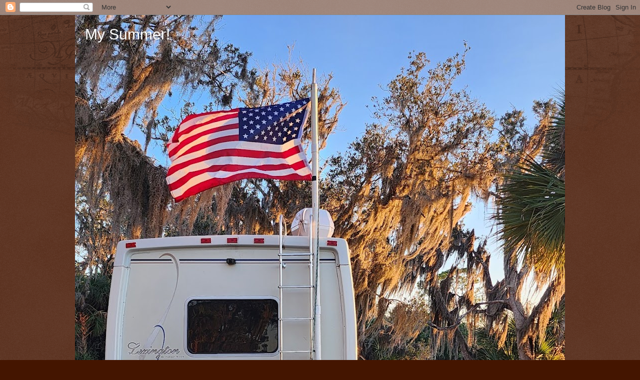

--- FILE ---
content_type: text/html; charset=UTF-8
request_url: https://missadventuretravels.blogspot.com/2015/03/destination-canyon-de-chelly-arizona.html
body_size: 26155
content:
<!DOCTYPE html>
<html class='v2' dir='ltr' lang='en'>
<head>
<link href='https://www.blogger.com/static/v1/widgets/4128112664-css_bundle_v2.css' rel='stylesheet' type='text/css'/>
<meta content='width=1100' name='viewport'/>
<meta content='text/html; charset=UTF-8' http-equiv='Content-Type'/>
<meta content='blogger' name='generator'/>
<link href='https://missadventuretravels.blogspot.com/favicon.ico' rel='icon' type='image/x-icon'/>
<link href='https://missadventuretravels.blogspot.com/2015/03/destination-canyon-de-chelly-arizona.html' rel='canonical'/>
<link rel="alternate" type="application/atom+xml" title="My Summer! - Atom" href="https://missadventuretravels.blogspot.com/feeds/posts/default" />
<link rel="alternate" type="application/rss+xml" title="My Summer! - RSS" href="https://missadventuretravels.blogspot.com/feeds/posts/default?alt=rss" />
<link rel="service.post" type="application/atom+xml" title="My Summer! - Atom" href="https://draft.blogger.com/feeds/7220245417166381981/posts/default" />

<link rel="alternate" type="application/atom+xml" title="My Summer! - Atom" href="https://missadventuretravels.blogspot.com/feeds/2275454705825700734/comments/default" />
<!--Can't find substitution for tag [blog.ieCssRetrofitLinks]-->
<link href='https://blogger.googleusercontent.com/img/b/R29vZ2xl/AVvXsEjTE-fTlZz7GDZ0i7ctAFK4RbQprNSlRt1YO6yLtxMj9h6d5mEw1WX7ja9wuJLRb8CJMStut4kwkshsVFO54nppeGse09Si1qfS-Pebt1qMsS0q-anwHAPMfp3LrKjXqMq9lG0iUdq8e5NO/?imgmax=800' rel='image_src'/>
<meta content='https://missadventuretravels.blogspot.com/2015/03/destination-canyon-de-chelly-arizona.html' property='og:url'/>
<meta content='Destination Canyon de Chelly, Arizona' property='og:title'/>
<meta content='Monday, March 16, 2015  I wanted to get an early start this morning, because I was anxious to see how my brakes were doing on my motorhome. ...' property='og:description'/>
<meta content='https://blogger.googleusercontent.com/img/b/R29vZ2xl/AVvXsEjTE-fTlZz7GDZ0i7ctAFK4RbQprNSlRt1YO6yLtxMj9h6d5mEw1WX7ja9wuJLRb8CJMStut4kwkshsVFO54nppeGse09Si1qfS-Pebt1qMsS0q-anwHAPMfp3LrKjXqMq9lG0iUdq8e5NO/w1200-h630-p-k-no-nu/?imgmax=800' property='og:image'/>
<title>My Summer!: Destination Canyon de Chelly, Arizona</title>
<style id='page-skin-1' type='text/css'><!--
/*
-----------------------------------------------
Blogger Template Style
Name:     Watermark
Designer: Blogger
URL:      www.blogger.com
----------------------------------------------- */
/* Use this with templates/1ktemplate-*.html */
/* Content
----------------------------------------------- */
body {
font: normal normal 14px Verdana, Geneva, sans-serif;
color: #ffeedd;
background: #441500 url(https://resources.blogblog.com/blogblog/data/1kt/watermark/body_background_navigator.png) repeat fixed top left;
}
html body .content-outer {
min-width: 0;
max-width: 100%;
width: 100%;
}
.content-outer {
font-size: 92%;
}
a:link {
text-decoration:none;
color: #ffcc77;
}
a:visited {
text-decoration:none;
color: #ff8866;
}
a:hover {
text-decoration:underline;
color: #ffeecc;
}
.body-fauxcolumns .cap-top {
margin-top: 30px;
background: transparent url(https://resources.blogblog.com/blogblog/data/1kt/watermark/body_overlay_navigator.png) no-repeat scroll top center;
height: 256px;
}
.content-inner {
padding: 0;
}
/* Header
----------------------------------------------- */
.header-inner .Header .titlewrapper,
.header-inner .Header .descriptionwrapper {
padding-left: 20px;
padding-right: 20px;
}
.Header h1 {
font: normal normal 30px Verdana, Geneva, sans-serif;
color: #ffffff;
text-shadow: 2px 2px rgba(0, 0, 0, .1);
}
.Header h1 a {
color: #ffffff;
}
.Header .description {
font-size: 140%;
color: #aa9988;
}
/* Tabs
----------------------------------------------- */
.tabs-inner .section {
margin: 0 20px;
}
.tabs-inner .PageList, .tabs-inner .LinkList, .tabs-inner .Labels {
margin-left: -11px;
margin-right: -11px;
background-color: transparent;
border-top: 0 solid #ffffff;
border-bottom: 0 solid #ffffff;
-moz-box-shadow: 0 0 0 rgba(0, 0, 0, .3);
-webkit-box-shadow: 0 0 0 rgba(0, 0, 0, .3);
-goog-ms-box-shadow: 0 0 0 rgba(0, 0, 0, .3);
box-shadow: 0 0 0 rgba(0, 0, 0, .3);
}
.tabs-inner .PageList .widget-content,
.tabs-inner .LinkList .widget-content,
.tabs-inner .Labels .widget-content {
margin: -3px -11px;
background: transparent none  no-repeat scroll right;
}
.tabs-inner .widget ul {
padding: 2px 25px;
max-height: 34px;
background: transparent none no-repeat scroll left;
}
.tabs-inner .widget li {
border: none;
}
.tabs-inner .widget li a {
display: inline-block;
padding: .25em 1em;
font: normal normal 20px Georgia, Utopia, 'Palatino Linotype', Palatino, serif;
color: #ffcc77;
border-right: 1px solid #776655;
}
.tabs-inner .widget li:first-child a {
border-left: 1px solid #776655;
}
.tabs-inner .widget li.selected a, .tabs-inner .widget li a:hover {
color: #ffffff;
}
/* Headings
----------------------------------------------- */
h2 {
font: normal normal 20px Georgia, Utopia, 'Palatino Linotype', Palatino, serif;
color: #ffffff;
margin: 0 0 .5em;
}
h2.date-header {
font: normal normal 16px Arial, Tahoma, Helvetica, FreeSans, sans-serif;
color: #aa9988;
}
/* Main
----------------------------------------------- */
.main-inner .column-center-inner,
.main-inner .column-left-inner,
.main-inner .column-right-inner {
padding: 0 5px;
}
.main-outer {
margin-top: 0;
background: transparent none no-repeat scroll top left;
}
.main-inner {
padding-top: 30px;
}
.main-cap-top {
position: relative;
}
.main-cap-top .cap-right {
position: absolute;
height: 0;
width: 100%;
bottom: 0;
background: transparent none repeat-x scroll bottom center;
}
.main-cap-top .cap-left {
position: absolute;
height: 245px;
width: 280px;
right: 0;
bottom: 0;
background: transparent none no-repeat scroll bottom left;
}
/* Posts
----------------------------------------------- */
.post-outer {
padding: 15px 20px;
margin: 0 0 25px;
background: transparent url(https://resources.blogblog.com/blogblog/data/1kt/watermark/post_background_navigator.png) repeat scroll top left;
_background-image: none;
border: dotted 1px #332211;
-moz-box-shadow: 0 0 0 rgba(0, 0, 0, .1);
-webkit-box-shadow: 0 0 0 rgba(0, 0, 0, .1);
-goog-ms-box-shadow: 0 0 0 rgba(0, 0, 0, .1);
box-shadow: 0 0 0 rgba(0, 0, 0, .1);
}
h3.post-title {
font: normal normal 30px Georgia, Utopia, 'Palatino Linotype', Palatino, serif;
margin: 0;
}
.comments h4 {
font: normal normal 30px Georgia, Utopia, 'Palatino Linotype', Palatino, serif;
margin: 1em 0 0;
}
.post-body {
font-size: 105%;
line-height: 1.5;
position: relative;
}
.post-header {
margin: 0 0 1em;
color: #aa9988;
}
.post-footer {
margin: 10px 0 0;
padding: 10px 0 0;
color: #aa9988;
border-top: dashed 1px #998877;
}
#blog-pager {
font-size: 140%
}
#comments .comment-author {
padding-top: 1.5em;
border-top: dashed 1px #998877;
background-position: 0 1.5em;
}
#comments .comment-author:first-child {
padding-top: 0;
border-top: none;
}
.avatar-image-container {
margin: .2em 0 0;
}
/* Comments
----------------------------------------------- */
.comments .comments-content .icon.blog-author {
background-repeat: no-repeat;
background-image: url([data-uri]);
}
.comments .comments-content .loadmore a {
border-top: 1px solid #998877;
border-bottom: 1px solid #998877;
}
.comments .continue {
border-top: 2px solid #998877;
}
/* Widgets
----------------------------------------------- */
.widget ul, .widget #ArchiveList ul.flat {
padding: 0;
list-style: none;
}
.widget ul li, .widget #ArchiveList ul.flat li {
padding: .35em 0;
text-indent: 0;
border-top: dashed 1px #998877;
}
.widget ul li:first-child, .widget #ArchiveList ul.flat li:first-child {
border-top: none;
}
.widget .post-body ul {
list-style: disc;
}
.widget .post-body ul li {
border: none;
}
.widget .zippy {
color: #998877;
}
.post-body img, .post-body .tr-caption-container, .Profile img, .Image img,
.BlogList .item-thumbnail img {
padding: 5px;
background: #fff;
-moz-box-shadow: 1px 1px 5px rgba(0, 0, 0, .5);
-webkit-box-shadow: 1px 1px 5px rgba(0, 0, 0, .5);
-goog-ms-box-shadow: 1px 1px 5px rgba(0, 0, 0, .5);
box-shadow: 1px 1px 5px rgba(0, 0, 0, .5);
}
.post-body img, .post-body .tr-caption-container {
padding: 8px;
}
.post-body .tr-caption-container {
color: #333333;
}
.post-body .tr-caption-container img {
padding: 0;
background: transparent;
border: none;
-moz-box-shadow: 0 0 0 rgba(0, 0, 0, .1);
-webkit-box-shadow: 0 0 0 rgba(0, 0, 0, .1);
-goog-ms-box-shadow: 0 0 0 rgba(0, 0, 0, .1);
box-shadow: 0 0 0 rgba(0, 0, 0, .1);
}
/* Footer
----------------------------------------------- */
.footer-outer {
color:#ffeedd;
background: #110000 url(https://resources.blogblog.com/blogblog/data/1kt/watermark/body_background_navigator.png) repeat scroll top left;
}
.footer-outer a {
color: #ffcc77;
}
.footer-outer a:visited {
color: #ff8866;
}
.footer-outer a:hover {
color: #ffeecc;
}
.footer-outer .widget h2 {
color: #ffffff;
}
/* Mobile
----------------------------------------------- */
body.mobile  {
background-size: 100% auto;
}
.mobile .body-fauxcolumn-outer {
background: transparent none repeat scroll top left;
}
html .mobile .mobile-date-outer {
border-bottom: none;
background: transparent url(https://resources.blogblog.com/blogblog/data/1kt/watermark/post_background_navigator.png) repeat scroll top left;
_background-image: none;
margin-bottom: 10px;
}
.mobile .main-inner .date-outer {
padding: 0;
}
.mobile .main-inner .date-header {
margin: 10px;
}
.mobile .main-cap-top {
z-index: -1;
}
.mobile .content-outer {
font-size: 100%;
}
.mobile .post-outer {
padding: 10px;
}
.mobile .main-cap-top .cap-left {
background: transparent none no-repeat scroll bottom left;
}
.mobile .body-fauxcolumns .cap-top {
margin: 0;
}
.mobile-link-button {
background: transparent url(https://resources.blogblog.com/blogblog/data/1kt/watermark/post_background_navigator.png) repeat scroll top left;
}
.mobile-link-button a:link, .mobile-link-button a:visited {
color: #ffcc77;
}
.mobile-index-date .date-header {
color: #aa9988;
}
.mobile-index-contents {
color: #ffeedd;
}
.mobile .tabs-inner .section {
margin: 0;
}
.mobile .tabs-inner .PageList {
margin-left: 0;
margin-right: 0;
}
.mobile .tabs-inner .PageList .widget-content {
margin: 0;
color: #ffffff;
background: transparent url(https://resources.blogblog.com/blogblog/data/1kt/watermark/post_background_navigator.png) repeat scroll top left;
}
.mobile .tabs-inner .PageList .widget-content .pagelist-arrow {
border-left: 1px solid #776655;
}

--></style>
<style id='template-skin-1' type='text/css'><!--
body {
min-width: 980px;
}
.content-outer, .content-fauxcolumn-outer, .region-inner {
min-width: 980px;
max-width: 980px;
_width: 980px;
}
.main-inner .columns {
padding-left: 0px;
padding-right: 260px;
}
.main-inner .fauxcolumn-center-outer {
left: 0px;
right: 260px;
/* IE6 does not respect left and right together */
_width: expression(this.parentNode.offsetWidth -
parseInt("0px") -
parseInt("260px") + 'px');
}
.main-inner .fauxcolumn-left-outer {
width: 0px;
}
.main-inner .fauxcolumn-right-outer {
width: 260px;
}
.main-inner .column-left-outer {
width: 0px;
right: 100%;
margin-left: -0px;
}
.main-inner .column-right-outer {
width: 260px;
margin-right: -260px;
}
#layout {
min-width: 0;
}
#layout .content-outer {
min-width: 0;
width: 800px;
}
#layout .region-inner {
min-width: 0;
width: auto;
}
body#layout div.add_widget {
padding: 8px;
}
body#layout div.add_widget a {
margin-left: 32px;
}
--></style>
<link href='https://draft.blogger.com/dyn-css/authorization.css?targetBlogID=7220245417166381981&amp;zx=1fea18cf-5e67-4881-8ad3-5d7c497c6bbe' media='none' onload='if(media!=&#39;all&#39;)media=&#39;all&#39;' rel='stylesheet'/><noscript><link href='https://draft.blogger.com/dyn-css/authorization.css?targetBlogID=7220245417166381981&amp;zx=1fea18cf-5e67-4881-8ad3-5d7c497c6bbe' rel='stylesheet'/></noscript>
<meta name='google-adsense-platform-account' content='ca-host-pub-1556223355139109'/>
<meta name='google-adsense-platform-domain' content='blogspot.com'/>

</head>
<body class='loading variant-navigator'>
<div class='navbar section' id='navbar' name='Navbar'><div class='widget Navbar' data-version='1' id='Navbar1'><script type="text/javascript">
    function setAttributeOnload(object, attribute, val) {
      if(window.addEventListener) {
        window.addEventListener('load',
          function(){ object[attribute] = val; }, false);
      } else {
        window.attachEvent('onload', function(){ object[attribute] = val; });
      }
    }
  </script>
<div id="navbar-iframe-container"></div>
<script type="text/javascript" src="https://apis.google.com/js/platform.js"></script>
<script type="text/javascript">
      gapi.load("gapi.iframes:gapi.iframes.style.bubble", function() {
        if (gapi.iframes && gapi.iframes.getContext) {
          gapi.iframes.getContext().openChild({
              url: 'https://draft.blogger.com/navbar/7220245417166381981?po\x3d2275454705825700734\x26origin\x3dhttps://missadventuretravels.blogspot.com',
              where: document.getElementById("navbar-iframe-container"),
              id: "navbar-iframe"
          });
        }
      });
    </script><script type="text/javascript">
(function() {
var script = document.createElement('script');
script.type = 'text/javascript';
script.src = '//pagead2.googlesyndication.com/pagead/js/google_top_exp.js';
var head = document.getElementsByTagName('head')[0];
if (head) {
head.appendChild(script);
}})();
</script>
</div></div>
<div class='body-fauxcolumns'>
<div class='fauxcolumn-outer body-fauxcolumn-outer'>
<div class='cap-top'>
<div class='cap-left'></div>
<div class='cap-right'></div>
</div>
<div class='fauxborder-left'>
<div class='fauxborder-right'></div>
<div class='fauxcolumn-inner'>
</div>
</div>
<div class='cap-bottom'>
<div class='cap-left'></div>
<div class='cap-right'></div>
</div>
</div>
</div>
<div class='content'>
<div class='content-fauxcolumns'>
<div class='fauxcolumn-outer content-fauxcolumn-outer'>
<div class='cap-top'>
<div class='cap-left'></div>
<div class='cap-right'></div>
</div>
<div class='fauxborder-left'>
<div class='fauxborder-right'></div>
<div class='fauxcolumn-inner'>
</div>
</div>
<div class='cap-bottom'>
<div class='cap-left'></div>
<div class='cap-right'></div>
</div>
</div>
</div>
<div class='content-outer'>
<div class='content-cap-top cap-top'>
<div class='cap-left'></div>
<div class='cap-right'></div>
</div>
<div class='fauxborder-left content-fauxborder-left'>
<div class='fauxborder-right content-fauxborder-right'></div>
<div class='content-inner'>
<header>
<div class='header-outer'>
<div class='header-cap-top cap-top'>
<div class='cap-left'></div>
<div class='cap-right'></div>
</div>
<div class='fauxborder-left header-fauxborder-left'>
<div class='fauxborder-right header-fauxborder-right'></div>
<div class='region-inner header-inner'>
<div class='header section' id='header' name='Header'><div class='widget Header' data-version='1' id='Header1'>
<div id='header-inner' style='background-image: url("https://blogger.googleusercontent.com/img/a/AVvXsEh30UN05zzvasHAI4LYOfXSFQMUNCGvImz-Ri2RMlj0UuZdMGpkQyX6up4f2WUaBlxppCgSXzYoVAV036-akTOAN5bx36-xRp9eBlyBeGMsUPih7tJe33sXxX8KzjN_eER3iaBHepgsbfmkrv7Wh2s_zwGqVxyzlg4Ox9hu8Lf_G-gN91RxoADlYBvQmzfH=s1307"); background-position: left; min-height: 1307px; _height: 1307px; background-repeat: no-repeat; '>
<div class='titlewrapper' style='background: transparent'>
<h1 class='title' style='background: transparent; border-width: 0px'>
<a href='https://missadventuretravels.blogspot.com/'>
My Summer!
</a>
</h1>
</div>
<div class='descriptionwrapper'>
<p class='description'><span>
</span></p>
</div>
</div>
</div></div>
</div>
</div>
<div class='header-cap-bottom cap-bottom'>
<div class='cap-left'></div>
<div class='cap-right'></div>
</div>
</div>
</header>
<div class='tabs-outer'>
<div class='tabs-cap-top cap-top'>
<div class='cap-left'></div>
<div class='cap-right'></div>
</div>
<div class='fauxborder-left tabs-fauxborder-left'>
<div class='fauxborder-right tabs-fauxborder-right'></div>
<div class='region-inner tabs-inner'>
<div class='tabs no-items section' id='crosscol' name='Cross-Column'></div>
<div class='tabs no-items section' id='crosscol-overflow' name='Cross-Column 2'></div>
</div>
</div>
<div class='tabs-cap-bottom cap-bottom'>
<div class='cap-left'></div>
<div class='cap-right'></div>
</div>
</div>
<div class='main-outer'>
<div class='main-cap-top cap-top'>
<div class='cap-left'></div>
<div class='cap-right'></div>
</div>
<div class='fauxborder-left main-fauxborder-left'>
<div class='fauxborder-right main-fauxborder-right'></div>
<div class='region-inner main-inner'>
<div class='columns fauxcolumns'>
<div class='fauxcolumn-outer fauxcolumn-center-outer'>
<div class='cap-top'>
<div class='cap-left'></div>
<div class='cap-right'></div>
</div>
<div class='fauxborder-left'>
<div class='fauxborder-right'></div>
<div class='fauxcolumn-inner'>
</div>
</div>
<div class='cap-bottom'>
<div class='cap-left'></div>
<div class='cap-right'></div>
</div>
</div>
<div class='fauxcolumn-outer fauxcolumn-left-outer'>
<div class='cap-top'>
<div class='cap-left'></div>
<div class='cap-right'></div>
</div>
<div class='fauxborder-left'>
<div class='fauxborder-right'></div>
<div class='fauxcolumn-inner'>
</div>
</div>
<div class='cap-bottom'>
<div class='cap-left'></div>
<div class='cap-right'></div>
</div>
</div>
<div class='fauxcolumn-outer fauxcolumn-right-outer'>
<div class='cap-top'>
<div class='cap-left'></div>
<div class='cap-right'></div>
</div>
<div class='fauxborder-left'>
<div class='fauxborder-right'></div>
<div class='fauxcolumn-inner'>
</div>
</div>
<div class='cap-bottom'>
<div class='cap-left'></div>
<div class='cap-right'></div>
</div>
</div>
<!-- corrects IE6 width calculation -->
<div class='columns-inner'>
<div class='column-center-outer'>
<div class='column-center-inner'>
<div class='main section' id='main' name='Main'><div class='widget Blog' data-version='1' id='Blog1'>
<div class='blog-posts hfeed'>

          <div class="date-outer">
        
<h2 class='date-header'><span>Monday, March 16, 2015</span></h2>

          <div class="date-posts">
        
<div class='post-outer'>
<div class='post hentry uncustomized-post-template' itemprop='blogPost' itemscope='itemscope' itemtype='http://schema.org/BlogPosting'>
<meta content='https://blogger.googleusercontent.com/img/b/R29vZ2xl/AVvXsEjTE-fTlZz7GDZ0i7ctAFK4RbQprNSlRt1YO6yLtxMj9h6d5mEw1WX7ja9wuJLRb8CJMStut4kwkshsVFO54nppeGse09Si1qfS-Pebt1qMsS0q-anwHAPMfp3LrKjXqMq9lG0iUdq8e5NO/?imgmax=800' itemprop='image_url'/>
<meta content='7220245417166381981' itemprop='blogId'/>
<meta content='2275454705825700734' itemprop='postId'/>
<a name='2275454705825700734'></a>
<h3 class='post-title entry-title' itemprop='name'>
Destination Canyon de Chelly, Arizona
</h3>
<div class='post-header'>
<div class='post-header-line-1'></div>
</div>
<div class='post-body entry-content' id='post-body-2275454705825700734' itemprop='description articleBody'>
<h5>Monday, March 16, 2015</h5> <p><font size="4">I wanted to get an early start this morning, because I was anxious to see how my brakes were doing on my motorhome.&nbsp; With no breakfast, we packed and were on the road by 7:15 am.&nbsp; </font></p> <p><a href="https://blogger.googleusercontent.com/img/b/R29vZ2xl/AVvXsEjJMqPRnaMA8zXdz3F72iC83ZjjdSjR7jJ8L-cTYhZ0MkLyYbNkbgsDKHJwJKuSBtTwpfTIRHCky-7QJ0fOuu1cq0Va0s387BUCUV_WV3qxJXuLwVknIIUd97wycIYsoWqgM1aojz6QtzxP/s1600-h/image%25255B20%25255D.png" target="_blank"><img align="left" alt="image" border="0" height="344" src="https://blogger.googleusercontent.com/img/b/R29vZ2xl/AVvXsEjTE-fTlZz7GDZ0i7ctAFK4RbQprNSlRt1YO6yLtxMj9h6d5mEw1WX7ja9wuJLRb8CJMStut4kwkshsVFO54nppeGse09Si1qfS-Pebt1qMsS0q-anwHAPMfp3LrKjXqMq9lG0iUdq8e5NO/?imgmax=800" style="border-left-width: 0px; border-right-width: 0px; background-image: none; border-bottom-width: 0px; float: left; padding-top: 0px; padding-left: 0px; display: inline; padding-right: 0px; border-top-width: 0px" title="Junction of hwy 188 and 87" width="281"></a><font size="4">Drove north on hwy 188 for 30 miles along the Roosevelt Lake through the Tonto Basin until we reached hwy 87.&nbsp; My first decision was whether to go back down the mountain to Mesa and have my brakes checked or go north to Payson and see how the brakes handle.&nbsp; My old &#8220;never turn back&#8221; philosophy kicked in, so I headed up the mountain to Payson, Arizona.</font></p> <p><font size="4">It was only 15 miles to Payson, but it was an all uphill 15 miles to Payson.&nbsp; The motorhome did fine at about 35 &#8211; 45 mph during the climb and our reward for doing this was a stop at McDs.&nbsp; Hadn&#8217;t had a McDonalds breakfast for ages, so I sprung for Yuma and me.&nbsp; I had the Egg McMuffin meal and Yuma had a sausage sandwich.</font></p> <p><font size="4">It was while I was parked at McDs I learned a vital piece of information about downshifting when going down hills.&nbsp; I was talking to a man that had lived in the area all his life.&nbsp; I asked him about the roads to I-40 and hwy 60 from Show Low on eastward.&nbsp; </font></p> <p><font size="4">I was telling him about my harrowing 5 mile downhill experience on hwy 87 from Mesa.&nbsp; I told him it didn&#8217;t seem to help when I put the truck in 2nd gear because I couldn&#8217;t feel the engine pulling and I couldn&#8217;t tell the rpms without a tach.&nbsp; He said be sure you take the motorhome out of overdrive.&nbsp; Overdrive!&nbsp; I had forgotten all about the Overdrive button on the steering column.&nbsp; What a dummy!</font></p> <p><a href="https://blogger.googleusercontent.com/img/b/R29vZ2xl/AVvXsEgyXnQ1R8WCQgGZEfDP0IiEi5bwJ5lQlprMxdmYC1Rzr6zjP1XMMYER0u2ovCYnrp75kjjfdTqQcWrrUQjupNUSfOg52bO7_ProRQ8ZDgyRvHZcznILowWp6DAMtUyhc5fnAK2OaaJ8r99n/s1600-h/image%25255B12%25255D.png" target="_blank"><img align="right" alt="image" border="0" height="275" src="https://blogger.googleusercontent.com/img/b/R29vZ2xl/AVvXsEgu0GQkrWwwwZz4MdZ6I5A9U_ksUm4wEl4MyKQ_mCoGy02GcaHrP2LG4-0bSPIadGrgr1_NFxmXQg9QdIHp9JEeKMyKPFw30i5xjrjlB_NebnMi082bnlsZtHDgUTiR_Wia4F7lnMQ0Htmo/?imgmax=800" style="border-left-width: 0px; border-right-width: 0px; background-image: none; border-bottom-width: 0px; float: right; padding-top: 0px; padding-left: 0px; display: inline; padding-right: 0px; border-top-width: 0px" title="Hwy 260" width="344"></a><font size="4">After breakfast, we headed towards the town of Heber, 32 miles along the Mogollon Rim on hwy 260.&nbsp; We were now on top of the world at about 6000 feet and it was beautiful.</font></p> <p><font size="4">We had one long uphill climb after Payson to the 6000 foot level and during the drive there were a couple of 6% downhill runs.&nbsp; When I turned off the Overdrive, the engine in the motorhome would start pulling and slowing us down.&nbsp;&nbsp; It worked great!&nbsp; Lesson learned.&nbsp; I am now a motorhome mountain climber.</font></p> <p><a href="https://blogger.googleusercontent.com/img/b/R29vZ2xl/AVvXsEgBRB-OEQKqrLzf3DsvI4JoT75-TRmhOOIs05OGcgADplEUIvnSoVsw9zKwRIJPNwV_uUZuqrt4t7z-semXKRznXKBziIW8CsMAz_7T38Vq0ngYFRD7qV1iiwBHahmgbaOyK5uNxff3nofC/s1600-h/image%25255B25%25255D.png" target="_blank"><img align="right" alt="image" border="0" height="323" src="https://blogger.googleusercontent.com/img/b/R29vZ2xl/AVvXsEima-3Uw2M8K6cWpQ3tUUu7Mn8rMkxvEsZPvCHd4iEa6WIfdOAR2rcPUTJfCIzEbtyfXl5RG0Bz9eAMGKuFa76QB2Cx5E_bgpobtFn6EeNc2EGTgvWDhLVD_j_XcNai57gma_xGXGV4ytLr/?imgmax=800" style="border-left-width: 0px; border-right-width: 0px; background-image: none; border-bottom-width: 0px; float: right; padding-top: 0px; padding-left: 0px; display: inline; padding-right: 0px; border-top-width: 0px" title="High plains on hwy 277" width="307"></a><font size="4">When I reached Heber, I had to make a decision.&nbsp; Do I continue on hwy 260 and go on over to Show Low and take hwy 60 east; or, do I go north on hwy 277 to Holbrook and catch I-40?</font></p> <p><font size="4">The reason I&#8217;m thinking I-40 is because in my blog comments yesterday, Al from <a href="http://thebayfieldbunch.com/" target="_blank">Travel with the Bayfield Bunch</a> mentioned that if I was in northern Arizona, I should check out <a href="http://www.nps.gov/cach/index.htm" target="_blank">Canyon de Chelly</a>.&nbsp; If I went north to Holbrook and jumped on the I-40, I would be heading right for the turn-off to the Canyon.</font></p> <p><font size="4">Since I really had no reason to travel hwy 60 and I still don&#8217;t trust my brakes, I decided to head north and stay a few nights at the Canyon de Chelly and check it out.&nbsp; Thanks Al, for telling me about it.</font></p> <p><a href="https://blogger.googleusercontent.com/img/b/R29vZ2xl/AVvXsEjL_bA4DoX4QalP3qt_tvAMmEvaYFiBHE97tyWXHWXf2Ox_y16RM1WpiAy3Akx57tgdCROAmrl12EMAkRFEjSjx3qjKDyGvsI7AOV0EA2pFL45Ej-fqKyuiMEecRKp6LuKPrRfuky7IldBy/s1600-h/image%25255B28%25255D.png" target="_blank"><img alt="image" border="0" height="360" src="https://blogger.googleusercontent.com/img/b/R29vZ2xl/AVvXsEgYd-iftx9qHB-FXEJKfaA5oCI1yDqLHE01OvNuGjneopMUCkMyF5kIgzJsgEEkYkkQ7_D-VMEmSQPZYS1I3S8vK_hr9gK8BsS8wi4d_LPZeMx_osAS-7Xwxpa80kg29DW8Ck6dSJsc72le/?imgmax=800" style="border-left-width: 0px; border-right-width: 0px; background-image: none; border-bottom-width: 0px; float: none; padding-top: 0px; padding-left: 0px; margin-left: auto; display: block; padding-right: 0px; border-top-width: 0px; margin-right: auto" title="Hwy 191 to Chinle" width="644"></a></p> <p><font size="4">After a 7 hour drive, Yuma and I are now staying at the Navajo Indian Reservation in the Cottonwood Campground for $14 a night.&nbsp; No water or electricity, but they do have bathrooms.&nbsp; It is a nice campground and not too crowded.&nbsp; The big plus is that it is located right at the entrance to the canyon just outside the town of Chinle, Arizona on hwy 191.</font></p> <p><font size="4">I will not be publishing my blog for the next few days because I am using a network other than Verizon and they restrict my data.&nbsp; So, I will write them and prepare the photos, but not publish until I am back in civilization.</font></p> <p>&nbsp;<font size="4">See you later.</font></p>  
<div style='clear: both;'></div>
</div>
<div class='post-footer'>
<div class='post-footer-line post-footer-line-1'>
<span class='post-author vcard'>
Posted by
<span class='fn' itemprop='author' itemscope='itemscope' itemtype='http://schema.org/Person'>
<meta content='https://draft.blogger.com/profile/12579793294984734214' itemprop='url'/>
<a class='g-profile' href='https://draft.blogger.com/profile/12579793294984734214' rel='author' title='author profile'>
<span itemprop='name'>Doug Laning</span>
</a>
</span>
</span>
<span class='post-timestamp'>
at
<meta content='https://missadventuretravels.blogspot.com/2015/03/destination-canyon-de-chelly-arizona.html' itemprop='url'/>
<a class='timestamp-link' href='https://missadventuretravels.blogspot.com/2015/03/destination-canyon-de-chelly-arizona.html' rel='bookmark' title='permanent link'><abbr class='published' itemprop='datePublished' title='2015-03-16T23:13:00-05:00'>11:13&#8239;PM</abbr></a>
</span>
<span class='post-comment-link'>
</span>
<span class='post-icons'>
<span class='item-control blog-admin pid-1287007598'>
<a href='https://draft.blogger.com/post-edit.g?blogID=7220245417166381981&postID=2275454705825700734&from=pencil' title='Edit Post'>
<img alt='' class='icon-action' height='18' src='https://resources.blogblog.com/img/icon18_edit_allbkg.gif' width='18'/>
</a>
</span>
</span>
<div class='post-share-buttons goog-inline-block'>
<a class='goog-inline-block share-button sb-email' href='https://draft.blogger.com/share-post.g?blogID=7220245417166381981&postID=2275454705825700734&target=email' target='_blank' title='Email This'><span class='share-button-link-text'>Email This</span></a><a class='goog-inline-block share-button sb-blog' href='https://draft.blogger.com/share-post.g?blogID=7220245417166381981&postID=2275454705825700734&target=blog' onclick='window.open(this.href, "_blank", "height=270,width=475"); return false;' target='_blank' title='BlogThis!'><span class='share-button-link-text'>BlogThis!</span></a><a class='goog-inline-block share-button sb-twitter' href='https://draft.blogger.com/share-post.g?blogID=7220245417166381981&postID=2275454705825700734&target=twitter' target='_blank' title='Share to X'><span class='share-button-link-text'>Share to X</span></a><a class='goog-inline-block share-button sb-facebook' href='https://draft.blogger.com/share-post.g?blogID=7220245417166381981&postID=2275454705825700734&target=facebook' onclick='window.open(this.href, "_blank", "height=430,width=640"); return false;' target='_blank' title='Share to Facebook'><span class='share-button-link-text'>Share to Facebook</span></a><a class='goog-inline-block share-button sb-pinterest' href='https://draft.blogger.com/share-post.g?blogID=7220245417166381981&postID=2275454705825700734&target=pinterest' target='_blank' title='Share to Pinterest'><span class='share-button-link-text'>Share to Pinterest</span></a>
</div>
</div>
<div class='post-footer-line post-footer-line-2'>
<span class='post-labels'>
</span>
</div>
<div class='post-footer-line post-footer-line-3'>
<span class='post-location'>
</span>
</div>
</div>
</div>
<div class='comments' id='comments'>
<a name='comments'></a>
<h4>15 comments:</h4>
<div class='comments-content'>
<script async='async' src='' type='text/javascript'></script>
<script type='text/javascript'>
    (function() {
      var items = null;
      var msgs = null;
      var config = {};

// <![CDATA[
      var cursor = null;
      if (items && items.length > 0) {
        cursor = parseInt(items[items.length - 1].timestamp) + 1;
      }

      var bodyFromEntry = function(entry) {
        var text = (entry &&
                    ((entry.content && entry.content.$t) ||
                     (entry.summary && entry.summary.$t))) ||
            '';
        if (entry && entry.gd$extendedProperty) {
          for (var k in entry.gd$extendedProperty) {
            if (entry.gd$extendedProperty[k].name == 'blogger.contentRemoved') {
              return '<span class="deleted-comment">' + text + '</span>';
            }
          }
        }
        return text;
      }

      var parse = function(data) {
        cursor = null;
        var comments = [];
        if (data && data.feed && data.feed.entry) {
          for (var i = 0, entry; entry = data.feed.entry[i]; i++) {
            var comment = {};
            // comment ID, parsed out of the original id format
            var id = /blog-(\d+).post-(\d+)/.exec(entry.id.$t);
            comment.id = id ? id[2] : null;
            comment.body = bodyFromEntry(entry);
            comment.timestamp = Date.parse(entry.published.$t) + '';
            if (entry.author && entry.author.constructor === Array) {
              var auth = entry.author[0];
              if (auth) {
                comment.author = {
                  name: (auth.name ? auth.name.$t : undefined),
                  profileUrl: (auth.uri ? auth.uri.$t : undefined),
                  avatarUrl: (auth.gd$image ? auth.gd$image.src : undefined)
                };
              }
            }
            if (entry.link) {
              if (entry.link[2]) {
                comment.link = comment.permalink = entry.link[2].href;
              }
              if (entry.link[3]) {
                var pid = /.*comments\/default\/(\d+)\?.*/.exec(entry.link[3].href);
                if (pid && pid[1]) {
                  comment.parentId = pid[1];
                }
              }
            }
            comment.deleteclass = 'item-control blog-admin';
            if (entry.gd$extendedProperty) {
              for (var k in entry.gd$extendedProperty) {
                if (entry.gd$extendedProperty[k].name == 'blogger.itemClass') {
                  comment.deleteclass += ' ' + entry.gd$extendedProperty[k].value;
                } else if (entry.gd$extendedProperty[k].name == 'blogger.displayTime') {
                  comment.displayTime = entry.gd$extendedProperty[k].value;
                }
              }
            }
            comments.push(comment);
          }
        }
        return comments;
      };

      var paginator = function(callback) {
        if (hasMore()) {
          var url = config.feed + '?alt=json&v=2&orderby=published&reverse=false&max-results=50';
          if (cursor) {
            url += '&published-min=' + new Date(cursor).toISOString();
          }
          window.bloggercomments = function(data) {
            var parsed = parse(data);
            cursor = parsed.length < 50 ? null
                : parseInt(parsed[parsed.length - 1].timestamp) + 1
            callback(parsed);
            window.bloggercomments = null;
          }
          url += '&callback=bloggercomments';
          var script = document.createElement('script');
          script.type = 'text/javascript';
          script.src = url;
          document.getElementsByTagName('head')[0].appendChild(script);
        }
      };
      var hasMore = function() {
        return !!cursor;
      };
      var getMeta = function(key, comment) {
        if ('iswriter' == key) {
          var matches = !!comment.author
              && comment.author.name == config.authorName
              && comment.author.profileUrl == config.authorUrl;
          return matches ? 'true' : '';
        } else if ('deletelink' == key) {
          return config.baseUri + '/comment/delete/'
               + config.blogId + '/' + comment.id;
        } else if ('deleteclass' == key) {
          return comment.deleteclass;
        }
        return '';
      };

      var replybox = null;
      var replyUrlParts = null;
      var replyParent = undefined;

      var onReply = function(commentId, domId) {
        if (replybox == null) {
          // lazily cache replybox, and adjust to suit this style:
          replybox = document.getElementById('comment-editor');
          if (replybox != null) {
            replybox.height = '250px';
            replybox.style.display = 'block';
            replyUrlParts = replybox.src.split('#');
          }
        }
        if (replybox && (commentId !== replyParent)) {
          replybox.src = '';
          document.getElementById(domId).insertBefore(replybox, null);
          replybox.src = replyUrlParts[0]
              + (commentId ? '&parentID=' + commentId : '')
              + '#' + replyUrlParts[1];
          replyParent = commentId;
        }
      };

      var hash = (window.location.hash || '#').substring(1);
      var startThread, targetComment;
      if (/^comment-form_/.test(hash)) {
        startThread = hash.substring('comment-form_'.length);
      } else if (/^c[0-9]+$/.test(hash)) {
        targetComment = hash.substring(1);
      }

      // Configure commenting API:
      var configJso = {
        'maxDepth': config.maxThreadDepth
      };
      var provider = {
        'id': config.postId,
        'data': items,
        'loadNext': paginator,
        'hasMore': hasMore,
        'getMeta': getMeta,
        'onReply': onReply,
        'rendered': true,
        'initComment': targetComment,
        'initReplyThread': startThread,
        'config': configJso,
        'messages': msgs
      };

      var render = function() {
        if (window.goog && window.goog.comments) {
          var holder = document.getElementById('comment-holder');
          window.goog.comments.render(holder, provider);
        }
      };

      // render now, or queue to render when library loads:
      if (window.goog && window.goog.comments) {
        render();
      } else {
        window.goog = window.goog || {};
        window.goog.comments = window.goog.comments || {};
        window.goog.comments.loadQueue = window.goog.comments.loadQueue || [];
        window.goog.comments.loadQueue.push(render);
      }
    })();
// ]]>
  </script>
<div id='comment-holder'>
<div class="comment-thread toplevel-thread"><ol id="top-ra"><li class="comment" id="c307791928653922733"><div class="avatar-image-container"><img src="//www.blogger.com/img/blogger_logo_round_35.png" alt=""/></div><div class="comment-block"><div class="comment-header"><cite class="user"><a href="https://draft.blogger.com/profile/06800958084104672640" rel="nofollow">Dolly Laning</a></cite><span class="icon user "></span><span class="datetime secondary-text"><a rel="nofollow" href="https://missadventuretravels.blogspot.com/2015/03/destination-canyon-de-chelly-arizona.html?showComment=1426570541447#c307791928653922733">March 17, 2015 at 12:35&#8239;AM</a></span></div><p class="comment-content">WoW!  There you and Yuma were on top of the world!  The mesa was very high.  Do you know if it&#39;s the highest mesa in Arizona?  It&#39;s amazing how you can learn something useful by being in the right place.  I&#39;ll be awaiting pictures of the canyon once you resume your blog.  See you then!</p><span class="comment-actions secondary-text"><a class="comment-reply" target="_self" data-comment-id="307791928653922733">Reply</a><span class="item-control blog-admin blog-admin pid-386589489"><a target="_self" href="https://draft.blogger.com/comment/delete/7220245417166381981/307791928653922733">Delete</a></span></span></div><div class="comment-replies"><div id="c307791928653922733-rt" class="comment-thread inline-thread"><span class="thread-toggle thread-expanded"><span class="thread-arrow"></span><span class="thread-count"><a target="_self">Replies</a></span></span><ol id="c307791928653922733-ra" class="thread-chrome thread-expanded"><div><li class="comment" id="c7951880531888442005"><div class="avatar-image-container"><img src="//www.blogger.com/img/blogger_logo_round_35.png" alt=""/></div><div class="comment-block"><div class="comment-header"><cite class="user"><a href="https://draft.blogger.com/profile/12579793294984734214" rel="nofollow">Doug Laning</a></cite><span class="icon user blog-author"></span><span class="datetime secondary-text"><a rel="nofollow" href="https://missadventuretravels.blogspot.com/2015/03/destination-canyon-de-chelly-arizona.html?showComment=1426604890601#c7951880531888442005">March 17, 2015 at 10:08&#8239;AM</a></span></div><p class="comment-content">Thank you Dolly</p><span class="comment-actions secondary-text"><span class="item-control blog-admin blog-admin pid-1287007598"><a target="_self" href="https://draft.blogger.com/comment/delete/7220245417166381981/7951880531888442005">Delete</a></span></span></div><div class="comment-replies"><div id="c7951880531888442005-rt" class="comment-thread inline-thread hidden"><span class="thread-toggle thread-expanded"><span class="thread-arrow"></span><span class="thread-count"><a target="_self">Replies</a></span></span><ol id="c7951880531888442005-ra" class="thread-chrome thread-expanded"><div></div><div id="c7951880531888442005-continue" class="continue"><a class="comment-reply" target="_self" data-comment-id="7951880531888442005">Reply</a></div></ol></div></div><div class="comment-replybox-single" id="c7951880531888442005-ce"></div></li></div><div id="c307791928653922733-continue" class="continue"><a class="comment-reply" target="_self" data-comment-id="307791928653922733">Reply</a></div></ol></div></div><div class="comment-replybox-single" id="c307791928653922733-ce"></div></li><li class="comment" id="c5026801915951691646"><div class="avatar-image-container"><img src="//blogger.googleusercontent.com/img/b/R29vZ2xl/AVvXsEjxd_pMuiDGfyE2Haykbi1SrHFJj_kq1VgxhAcjmZX3mVMrONhexE0HIuiskydE4ERusiE1QAvlC7cs58Z-DNrpbQbEcXcR51VxLp-8MdnJDMm_Ejh_vYXpVGSFJgdGwHc/s45-c/me%2C+Quad+2010.JPG" alt=""/></div><div class="comment-block"><div class="comment-header"><cite class="user"><a href="https://draft.blogger.com/profile/03411656522344925200" rel="nofollow">trav4adventures</a></cite><span class="icon user "></span><span class="datetime secondary-text"><a rel="nofollow" href="https://missadventuretravels.blogspot.com/2015/03/destination-canyon-de-chelly-arizona.html?showComment=1426594439677#c5026801915951691646">March 17, 2015 at 7:13&#8239;AM</a></span></div><p class="comment-content">Canyon de Chelly is one of our favorite spots!  Haven&#39;t been there for a couple of years, however.  We stayed at the Best Western there in town.  Magnificent views!  Can&#39;t wait to see your photos.  Look for the Indian ponies there.  I did a YouTube on them once...will have to look it up.<br>Cheryl Ann</p><span class="comment-actions secondary-text"><a class="comment-reply" target="_self" data-comment-id="5026801915951691646">Reply</a><span class="item-control blog-admin blog-admin pid-120179811"><a target="_self" href="https://draft.blogger.com/comment/delete/7220245417166381981/5026801915951691646">Delete</a></span></span></div><div class="comment-replies"><div id="c5026801915951691646-rt" class="comment-thread inline-thread"><span class="thread-toggle thread-expanded"><span class="thread-arrow"></span><span class="thread-count"><a target="_self">Replies</a></span></span><ol id="c5026801915951691646-ra" class="thread-chrome thread-expanded"><div><li class="comment" id="c508699532886500684"><div class="avatar-image-container"><img src="//www.blogger.com/img/blogger_logo_round_35.png" alt=""/></div><div class="comment-block"><div class="comment-header"><cite class="user"><a href="https://draft.blogger.com/profile/12579793294984734214" rel="nofollow">Doug Laning</a></cite><span class="icon user blog-author"></span><span class="datetime secondary-text"><a rel="nofollow" href="https://missadventuretravels.blogspot.com/2015/03/destination-canyon-de-chelly-arizona.html?showComment=1426605235514#c508699532886500684">March 17, 2015 at 10:13&#8239;AM</a></span></div><p class="comment-content">It is a nice place.  Got a photo of a pony here in the campground this morning.  Got him for my blog header.  Will be driving around today.  </p><span class="comment-actions secondary-text"><span class="item-control blog-admin blog-admin pid-1287007598"><a target="_self" href="https://draft.blogger.com/comment/delete/7220245417166381981/508699532886500684">Delete</a></span></span></div><div class="comment-replies"><div id="c508699532886500684-rt" class="comment-thread inline-thread hidden"><span class="thread-toggle thread-expanded"><span class="thread-arrow"></span><span class="thread-count"><a target="_self">Replies</a></span></span><ol id="c508699532886500684-ra" class="thread-chrome thread-expanded"><div></div><div id="c508699532886500684-continue" class="continue"><a class="comment-reply" target="_self" data-comment-id="508699532886500684">Reply</a></div></ol></div></div><div class="comment-replybox-single" id="c508699532886500684-ce"></div></li></div><div id="c5026801915951691646-continue" class="continue"><a class="comment-reply" target="_self" data-comment-id="5026801915951691646">Reply</a></div></ol></div></div><div class="comment-replybox-single" id="c5026801915951691646-ce"></div></li><li class="comment" id="c5526534200331328044"><div class="avatar-image-container"><img src="//blogger.googleusercontent.com/img/b/R29vZ2xl/AVvXsEjxd_pMuiDGfyE2Haykbi1SrHFJj_kq1VgxhAcjmZX3mVMrONhexE0HIuiskydE4ERusiE1QAvlC7cs58Z-DNrpbQbEcXcR51VxLp-8MdnJDMm_Ejh_vYXpVGSFJgdGwHc/s45-c/me%2C+Quad+2010.JPG" alt=""/></div><div class="comment-block"><div class="comment-header"><cite class="user"><a href="https://draft.blogger.com/profile/03411656522344925200" rel="nofollow">trav4adventures</a></cite><span class="icon user "></span><span class="datetime secondary-text"><a rel="nofollow" href="https://missadventuretravels.blogspot.com/2015/03/destination-canyon-de-chelly-arizona.html?showComment=1426594534924#c5526534200331328044">March 17, 2015 at 7:15&#8239;AM</a></span></div><p class="comment-content">Heber is a nice little town.  We stayed there 2 summers ago...at the Buffalo Ranch there in Overgaard.  Beautiful country!  Our son and his family stayed with us and the grandson enjoyed the pond there.  You&#39;ll probably see antelope on your way to Canyon de Chelly.</p><span class="comment-actions secondary-text"><a class="comment-reply" target="_self" data-comment-id="5526534200331328044">Reply</a><span class="item-control blog-admin blog-admin pid-120179811"><a target="_self" href="https://draft.blogger.com/comment/delete/7220245417166381981/5526534200331328044">Delete</a></span></span></div><div class="comment-replies"><div id="c5526534200331328044-rt" class="comment-thread inline-thread"><span class="thread-toggle thread-expanded"><span class="thread-arrow"></span><span class="thread-count"><a target="_self">Replies</a></span></span><ol id="c5526534200331328044-ra" class="thread-chrome thread-expanded"><div><li class="comment" id="c1917578129293646648"><div class="avatar-image-container"><img src="//www.blogger.com/img/blogger_logo_round_35.png" alt=""/></div><div class="comment-block"><div class="comment-header"><cite class="user"><a href="https://draft.blogger.com/profile/12579793294984734214" rel="nofollow">Doug Laning</a></cite><span class="icon user blog-author"></span><span class="datetime secondary-text"><a rel="nofollow" href="https://missadventuretravels.blogspot.com/2015/03/destination-canyon-de-chelly-arizona.html?showComment=1426605064727#c1917578129293646648">March 17, 2015 at 10:11&#8239;AM</a></span></div><p class="comment-content">It was a beautiful day for a drive on the rim.  Sunny and bright but didn&#39;t see one antelope or elk.  Did see a few cows though.<br><br>I was surprised by all the campgrounds there were along hwy 260.  Must be a nice place for a visit from the valley folks.</p><span class="comment-actions secondary-text"><span class="item-control blog-admin blog-admin pid-1287007598"><a target="_self" href="https://draft.blogger.com/comment/delete/7220245417166381981/1917578129293646648">Delete</a></span></span></div><div class="comment-replies"><div id="c1917578129293646648-rt" class="comment-thread inline-thread hidden"><span class="thread-toggle thread-expanded"><span class="thread-arrow"></span><span class="thread-count"><a target="_self">Replies</a></span></span><ol id="c1917578129293646648-ra" class="thread-chrome thread-expanded"><div></div><div id="c1917578129293646648-continue" class="continue"><a class="comment-reply" target="_self" data-comment-id="1917578129293646648">Reply</a></div></ol></div></div><div class="comment-replybox-single" id="c1917578129293646648-ce"></div></li></div><div id="c5526534200331328044-continue" class="continue"><a class="comment-reply" target="_self" data-comment-id="5526534200331328044">Reply</a></div></ol></div></div><div class="comment-replybox-single" id="c5526534200331328044-ce"></div></li><li class="comment" id="c3765743662599832788"><div class="avatar-image-container"><img src="//blogger.googleusercontent.com/img/b/R29vZ2xl/AVvXsEjOYmwYroBdDMuBFVgJszZH-Lh6zfCld_NGNldmWGdAYZSMUcE2osNiKFWu0eSGd19Ahr6TXmGBI3biSMBWCK8V0bKTjD-YhE6mytNMYi8tjkjWHoY9XqnLLPdpK8Apm0E/s45-c/jim-and-sandie.jpg" alt=""/></div><div class="comment-block"><div class="comment-header"><cite class="user"><a href="https://draft.blogger.com/profile/16108729200561576870" rel="nofollow">Jim and Sandie</a></cite><span class="icon user "></span><span class="datetime secondary-text"><a rel="nofollow" href="https://missadventuretravels.blogspot.com/2015/03/destination-canyon-de-chelly-arizona.html?showComment=1426602774883#c3765743662599832788">March 17, 2015 at 9:32&#8239;AM</a></span></div><p class="comment-content">I personally think Canyon de Chelly is one of the most beautiful places in AZ. Have a fantastic time and I&#39;m really looking forward to your pictures.</p><span class="comment-actions secondary-text"><a class="comment-reply" target="_self" data-comment-id="3765743662599832788">Reply</a><span class="item-control blog-admin blog-admin pid-376703166"><a target="_self" href="https://draft.blogger.com/comment/delete/7220245417166381981/3765743662599832788">Delete</a></span></span></div><div class="comment-replies"><div id="c3765743662599832788-rt" class="comment-thread inline-thread"><span class="thread-toggle thread-expanded"><span class="thread-arrow"></span><span class="thread-count"><a target="_self">Replies</a></span></span><ol id="c3765743662599832788-ra" class="thread-chrome thread-expanded"><div><li class="comment" id="c5767803886986050715"><div class="avatar-image-container"><img src="//www.blogger.com/img/blogger_logo_round_35.png" alt=""/></div><div class="comment-block"><div class="comment-header"><cite class="user"><a href="https://draft.blogger.com/profile/12579793294984734214" rel="nofollow">Doug Laning</a></cite><span class="icon user blog-author"></span><span class="datetime secondary-text"><a rel="nofollow" href="https://missadventuretravels.blogspot.com/2015/03/destination-canyon-de-chelly-arizona.html?showComment=1426605315835#c5767803886986050715">March 17, 2015 at 10:15&#8239;AM</a></span></div><p class="comment-content">It does look nice.  Hopefully, the sun stays out all day so I can get photos of the canyon.</p><span class="comment-actions secondary-text"><span class="item-control blog-admin blog-admin pid-1287007598"><a target="_self" href="https://draft.blogger.com/comment/delete/7220245417166381981/5767803886986050715">Delete</a></span></span></div><div class="comment-replies"><div id="c5767803886986050715-rt" class="comment-thread inline-thread hidden"><span class="thread-toggle thread-expanded"><span class="thread-arrow"></span><span class="thread-count"><a target="_self">Replies</a></span></span><ol id="c5767803886986050715-ra" class="thread-chrome thread-expanded"><div></div><div id="c5767803886986050715-continue" class="continue"><a class="comment-reply" target="_self" data-comment-id="5767803886986050715">Reply</a></div></ol></div></div><div class="comment-replybox-single" id="c5767803886986050715-ce"></div></li></div><div id="c3765743662599832788-continue" class="continue"><a class="comment-reply" target="_self" data-comment-id="3765743662599832788">Reply</a></div></ol></div></div><div class="comment-replybox-single" id="c3765743662599832788-ce"></div></li><li class="comment" id="c5996052110710412662"><div class="avatar-image-container"><img src="//www.blogger.com/img/blogger_logo_round_35.png" alt=""/></div><div class="comment-block"><div class="comment-header"><cite class="user"><a href="https://draft.blogger.com/profile/07029050668729852555" rel="nofollow">billandjanrvingtheusa.blogspot.com</a></cite><span class="icon user "></span><span class="datetime secondary-text"><a rel="nofollow" href="https://missadventuretravels.blogspot.com/2015/03/destination-canyon-de-chelly-arizona.html?showComment=1426605265258#c5996052110710412662">March 17, 2015 at 10:14&#8239;AM</a></span></div><p class="comment-content">We took the tour into the canyon and thought it was worth the price.  I love that park, but I think it was $5 or 10 when we were there a few years ago.  If you love this, you&#39;ll love Slot Canyon in Page.</p><span class="comment-actions secondary-text"><a class="comment-reply" target="_self" data-comment-id="5996052110710412662">Reply</a><span class="item-control blog-admin blog-admin pid-214755293"><a target="_self" href="https://draft.blogger.com/comment/delete/7220245417166381981/5996052110710412662">Delete</a></span></span></div><div class="comment-replies"><div id="c5996052110710412662-rt" class="comment-thread inline-thread"><span class="thread-toggle thread-expanded"><span class="thread-arrow"></span><span class="thread-count"><a target="_self">Replies</a></span></span><ol id="c5996052110710412662-ra" class="thread-chrome thread-expanded"><div><li class="comment" id="c7830623088721996916"><div class="avatar-image-container"><img src="//www.blogger.com/img/blogger_logo_round_35.png" alt=""/></div><div class="comment-block"><div class="comment-header"><cite class="user"><a href="https://draft.blogger.com/profile/12579793294984734214" rel="nofollow">Doug Laning</a></cite><span class="icon user blog-author"></span><span class="datetime secondary-text"><a rel="nofollow" href="https://missadventuretravels.blogspot.com/2015/03/destination-canyon-de-chelly-arizona.html?showComment=1426725854433#c7830623088721996916">March 18, 2015 at 7:44&#8239;PM</a></span></div><p class="comment-content">Thanks Jan.  I will have to put Page on my list of things to do for next year.  It was a nice little park with the trees and that horse walking free.  I thought it was pricey for no hookups but the location was convenient.</p><span class="comment-actions secondary-text"><span class="item-control blog-admin blog-admin pid-1287007598"><a target="_self" href="https://draft.blogger.com/comment/delete/7220245417166381981/7830623088721996916">Delete</a></span></span></div><div class="comment-replies"><div id="c7830623088721996916-rt" class="comment-thread inline-thread hidden"><span class="thread-toggle thread-expanded"><span class="thread-arrow"></span><span class="thread-count"><a target="_self">Replies</a></span></span><ol id="c7830623088721996916-ra" class="thread-chrome thread-expanded"><div></div><div id="c7830623088721996916-continue" class="continue"><a class="comment-reply" target="_self" data-comment-id="7830623088721996916">Reply</a></div></ol></div></div><div class="comment-replybox-single" id="c7830623088721996916-ce"></div></li></div><div id="c5996052110710412662-continue" class="continue"><a class="comment-reply" target="_self" data-comment-id="5996052110710412662">Reply</a></div></ol></div></div><div class="comment-replybox-single" id="c5996052110710412662-ce"></div></li><li class="comment" id="c344145743281340657"><div class="avatar-image-container"><img src="//www.blogger.com/img/blogger_logo_round_35.png" alt=""/></div><div class="comment-block"><div class="comment-header"><cite class="user"><a href="https://draft.blogger.com/profile/11550162614496350632" rel="nofollow">Mister Ed The poster boy but the real brains behind the scenes Miss Sheri</a></cite><span class="icon user "></span><span class="datetime secondary-text"><a rel="nofollow" href="https://missadventuretravels.blogspot.com/2015/03/destination-canyon-de-chelly-arizona.html?showComment=1426632088717#c344145743281340657">March 17, 2015 at 5:41&#8239;PM</a></span></div><p class="comment-content">if you&#39;re driving on a straight And level road you engage your overdrive the rpm will drop<br>If you disengage your  RPMs were rise<br>  It&#39;s the same as shift down one gear <br>It also has a relation to the torque converter lock out but we won&#39;t get into that<br>   If you find a reputable transmission dealer in the mountains pick there brain it&#39;ll be well worth the information they give you and the tips that you could pick up<br>You&#39;re doing good just remember if you run it disengaged your RPMs will be higher also you will lose about 2 or 3 miles per gallon but in the mountain  you will be low anyways so this is one more trade-offs <br>You definitely have to go to  One of the slot canyons.   If you go to any of the slots always remember on your way out an on your way back to bring and use a baggies over your camera why because the sand is very fine you don&#39;t want that in your camera<br> So enjoy.  </p><span class="comment-actions secondary-text"><a class="comment-reply" target="_self" data-comment-id="344145743281340657">Reply</a><span class="item-control blog-admin blog-admin pid-1744504998"><a target="_self" href="https://draft.blogger.com/comment/delete/7220245417166381981/344145743281340657">Delete</a></span></span></div><div class="comment-replies"><div id="c344145743281340657-rt" class="comment-thread inline-thread"><span class="thread-toggle thread-expanded"><span class="thread-arrow"></span><span class="thread-count"><a target="_self">Replies</a></span></span><ol id="c344145743281340657-ra" class="thread-chrome thread-expanded"><div><li class="comment" id="c7859634320246721473"><div class="avatar-image-container"><img src="//www.blogger.com/img/blogger_logo_round_35.png" alt=""/></div><div class="comment-block"><div class="comment-header"><cite class="user"><a href="https://draft.blogger.com/profile/12579793294984734214" rel="nofollow">Doug Laning</a></cite><span class="icon user blog-author"></span><span class="datetime secondary-text"><a rel="nofollow" href="https://missadventuretravels.blogspot.com/2015/03/destination-canyon-de-chelly-arizona.html?showComment=1426725703142#c7859634320246721473">March 18, 2015 at 7:41&#8239;PM</a></span></div><p class="comment-content">Thanks for the info Mister Ed.  My poor point and shoot camera has been dropped so many times this winter, I don&#39;t think a little sand could hurt it any worse.  The southwest is one big dust bowl it seems like.</p><span class="comment-actions secondary-text"><span class="item-control blog-admin blog-admin pid-1287007598"><a target="_self" href="https://draft.blogger.com/comment/delete/7220245417166381981/7859634320246721473">Delete</a></span></span></div><div class="comment-replies"><div id="c7859634320246721473-rt" class="comment-thread inline-thread hidden"><span class="thread-toggle thread-expanded"><span class="thread-arrow"></span><span class="thread-count"><a target="_self">Replies</a></span></span><ol id="c7859634320246721473-ra" class="thread-chrome thread-expanded"><div></div><div id="c7859634320246721473-continue" class="continue"><a class="comment-reply" target="_self" data-comment-id="7859634320246721473">Reply</a></div></ol></div></div><div class="comment-replybox-single" id="c7859634320246721473-ce"></div></li></div><div id="c344145743281340657-continue" class="continue"><a class="comment-reply" target="_self" data-comment-id="344145743281340657">Reply</a></div></ol></div></div><div class="comment-replybox-single" id="c344145743281340657-ce"></div></li><li class="comment" id="c5819844358608902853"><div class="avatar-image-container"><img src="//www.blogger.com/img/blogger_logo_round_35.png" alt=""/></div><div class="comment-block"><div class="comment-header"><cite class="user"><a href="https://draft.blogger.com/profile/11550162614496350632" rel="nofollow">Mister Ed The poster boy but the real brains behind the scenes Miss Sheri</a></cite><span class="icon user "></span><span class="datetime secondary-text"><a rel="nofollow" href="https://missadventuretravels.blogspot.com/2015/03/destination-canyon-de-chelly-arizona.html?showComment=1426632630802#c5819844358608902853">March 17, 2015 at 5:50&#8239;PM</a></span></div><p class="comment-content">I meant to say keep the camera in the  baggy except for the shot your takeing then put it right back in <br></p><span class="comment-actions secondary-text"><a class="comment-reply" target="_self" data-comment-id="5819844358608902853">Reply</a><span class="item-control blog-admin blog-admin pid-1744504998"><a target="_self" href="https://draft.blogger.com/comment/delete/7220245417166381981/5819844358608902853">Delete</a></span></span></div><div class="comment-replies"><div id="c5819844358608902853-rt" class="comment-thread inline-thread hidden"><span class="thread-toggle thread-expanded"><span class="thread-arrow"></span><span class="thread-count"><a target="_self">Replies</a></span></span><ol id="c5819844358608902853-ra" class="thread-chrome thread-expanded"><div></div><div id="c5819844358608902853-continue" class="continue"><a class="comment-reply" target="_self" data-comment-id="5819844358608902853">Reply</a></div></ol></div></div><div class="comment-replybox-single" id="c5819844358608902853-ce"></div></li><li class="comment" id="c8177375302778578974"><div class="avatar-image-container"><img src="//blogger.googleusercontent.com/img/b/R29vZ2xl/AVvXsEj2oG0gAkoS5MjBhq6d6dpm_NBCkU6feGkyAOzrN6-UGCGKNUfvfu3l4F2o7M2dhc5ESo0V2DhqBTMzwrZ2trwBg9dNtGalQk8729n2VredOJ5s2VJPKxts8BiSg-tf9g/s45-c/profile+pic1.JPG" alt=""/></div><div class="comment-block"><div class="comment-header"><cite class="user"><a href="https://draft.blogger.com/profile/05884478307015605168" rel="nofollow">KarenInTheWoods</a></cite><span class="icon user "></span><span class="datetime secondary-text"><a rel="nofollow" href="https://missadventuretravels.blogspot.com/2015/03/destination-canyon-de-chelly-arizona.html?showComment=1426648018143#c8177375302778578974">March 17, 2015 at 10:06&#8239;PM</a></span></div><p class="comment-content">That is such a pretty part of the country~!   We didn&#39;t make it out that far, just into New Mexico this year.  <br>KarenInTheWoods and Steveio<br>~*~*~*~*~*~*~*~*~*~*~*~*~*~*~*~*~*~*~*~*~*~*~*~*~*~*~*~*~*~<br>(Blog) RVing: The USA Is Our Big Backyard<br>http://kareninthewoods-kareninthewoods.blogspot.com<br>~*~*~*~*~*~*~*~*~*~*~*~*~*~*~*~*~*~*~*~*~*~*~*~*~*~*~*~*~*~</p><span class="comment-actions secondary-text"><a class="comment-reply" target="_self" data-comment-id="8177375302778578974">Reply</a><span class="item-control blog-admin blog-admin pid-1799511182"><a target="_self" href="https://draft.blogger.com/comment/delete/7220245417166381981/8177375302778578974">Delete</a></span></span></div><div class="comment-replies"><div id="c8177375302778578974-rt" class="comment-thread inline-thread hidden"><span class="thread-toggle thread-expanded"><span class="thread-arrow"></span><span class="thread-count"><a target="_self">Replies</a></span></span><ol id="c8177375302778578974-ra" class="thread-chrome thread-expanded"><div></div><div id="c8177375302778578974-continue" class="continue"><a class="comment-reply" target="_self" data-comment-id="8177375302778578974">Reply</a></div></ol></div></div><div class="comment-replybox-single" id="c8177375302778578974-ce"></div></li><li class="comment" id="c1145507091481191402"><div class="avatar-image-container"><img src="//www.blogger.com/img/blogger_logo_round_35.png" alt=""/></div><div class="comment-block"><div class="comment-header"><cite class="user"><a href="https://draft.blogger.com/profile/12579793294984734214" rel="nofollow">Doug Laning</a></cite><span class="icon user blog-author"></span><span class="datetime secondary-text"><a rel="nofollow" href="https://missadventuretravels.blogspot.com/2015/03/destination-canyon-de-chelly-arizona.html?showComment=1426725453869#c1145507091481191402">March 18, 2015 at 7:37&#8239;PM</a></span></div><p class="comment-content">This place is right on the border of New Mexico and Arizona.  Time zones are driving me crazy.  Maybe another time you will do the I-40 route in New Mexico and it is not far north of Gallup.  Glad your Tracker is done and under budget.  Have a great rest of your vacation.  I am on the way home now.</p><span class="comment-actions secondary-text"><a class="comment-reply" target="_self" data-comment-id="1145507091481191402">Reply</a><span class="item-control blog-admin blog-admin pid-1287007598"><a target="_self" href="https://draft.blogger.com/comment/delete/7220245417166381981/1145507091481191402">Delete</a></span></span></div><div class="comment-replies"><div id="c1145507091481191402-rt" class="comment-thread inline-thread hidden"><span class="thread-toggle thread-expanded"><span class="thread-arrow"></span><span class="thread-count"><a target="_self">Replies</a></span></span><ol id="c1145507091481191402-ra" class="thread-chrome thread-expanded"><div></div><div id="c1145507091481191402-continue" class="continue"><a class="comment-reply" target="_self" data-comment-id="1145507091481191402">Reply</a></div></ol></div></div><div class="comment-replybox-single" id="c1145507091481191402-ce"></div></li></ol><div id="top-continue" class="continue"><a class="comment-reply" target="_self">Add comment</a></div><div class="comment-replybox-thread" id="top-ce"></div><div class="loadmore hidden" data-post-id="2275454705825700734"><a target="_self">Load more...</a></div></div>
</div>
</div>
<p class='comment-footer'>
<div class='comment-form'>
<a name='comment-form'></a>
<p>
</p>
<a href='https://draft.blogger.com/comment/frame/7220245417166381981?po=2275454705825700734&hl=en&saa=85391&origin=https://missadventuretravels.blogspot.com' id='comment-editor-src'></a>
<iframe allowtransparency='true' class='blogger-iframe-colorize blogger-comment-from-post' frameborder='0' height='410px' id='comment-editor' name='comment-editor' src='' width='100%'></iframe>
<script src='https://www.blogger.com/static/v1/jsbin/1345082660-comment_from_post_iframe.js' type='text/javascript'></script>
<script type='text/javascript'>
      BLOG_CMT_createIframe('https://draft.blogger.com/rpc_relay.html');
    </script>
</div>
</p>
<div id='backlinks-container'>
<div id='Blog1_backlinks-container'>
</div>
</div>
</div>
</div>

        </div></div>
      
</div>
<div class='blog-pager' id='blog-pager'>
<span id='blog-pager-newer-link'>
<a class='blog-pager-newer-link' href='https://missadventuretravels.blogspot.com/2015/03/canyon-de-chellyday-1.html' id='Blog1_blog-pager-newer-link' title='Newer Post'>Newer Post</a>
</span>
<span id='blog-pager-older-link'>
<a class='blog-pager-older-link' href='https://missadventuretravels.blogspot.com/2015/03/short-drive-on-apache-trail-and-good.html' id='Blog1_blog-pager-older-link' title='Older Post'>Older Post</a>
</span>
<a class='home-link' href='https://missadventuretravels.blogspot.com/'>Home</a>
</div>
<div class='clear'></div>
<div class='post-feeds'>
<div class='feed-links'>
Subscribe to:
<a class='feed-link' href='https://missadventuretravels.blogspot.com/feeds/2275454705825700734/comments/default' target='_blank' type='application/atom+xml'>Post Comments (Atom)</a>
</div>
</div>
</div></div>
</div>
</div>
<div class='column-left-outer'>
<div class='column-left-inner'>
<aside>
</aside>
</div>
</div>
<div class='column-right-outer'>
<div class='column-right-inner'>
<aside>
<div class='sidebar section' id='sidebar-right-1'><div class='widget Image' data-version='1' id='Image2'>
<h2>Doug and Yuma</h2>
<div class='widget-content'>
<img alt='Doug and Yuma' height='173' id='Image2_img' src='https://blogger.googleusercontent.com/img/b/R29vZ2xl/AVvXsEgbPA4xZVHh6He78Hx02uhtD16wvjYB1iDezecTbqyfHwmz4xR_HFIw_BK96TB0LvwnU0XZpkJf-Ff7Mm9rYGRFGbgihshksVu7SA4bFcOOb-_DpaI-bZ-y0G5WEbVuxYwk5HAj8g_awyY8/s206/DSC02118.JPG' width='206'/>
<br/>
<span class='caption'>In the desert near Bouse, AZ - 2015</span>
</div>
<div class='clear'></div>
</div><div class='widget Image' data-version='1' id='Image6'>
<h2>Miss Adventure II</h2>
<div class='widget-content'>
<img alt='Miss Adventure II' height='103' id='Image6_img' src='https://blogger.googleusercontent.com/img/a/AVvXsEjQyjtnjKrO2gocyeXjpm_s1IVXCfrEq2Czg58hf3cWeeULqLWsa-D32VRIg_ASihvDemMEAO-aCklntucfepOeYECnlIc009MMnWW3HYvQGQoLwscFKRz5g99NWWDNOUy2i-8I-IHYoYgalin22OcQ8AwBxac-VEffvVtrMUc7HKTihVTRgFyZwLjYRXM-=s220' width='220'/>
<br/>
<span class='caption'>2004 Class B Plus Lexington by Forest River - 27 foot</span>
</div>
<div class='clear'></div>
</div><div class='widget Image' data-version='1' id='Image4'>
<h2>The White Lion</h2>
<div class='widget-content'>
<img alt='The White Lion' height='92' id='Image4_img' src='https://blogger.googleusercontent.com/img/b/R29vZ2xl/AVvXsEgzVl2RSEHBXJZw05ifMxkwhV3nItLkPhQfPX1nI4rvDNg3B-kMuTPAeori1DOs5NMj4QdXpJjiwtqVZ1f7gNnZpRkPVEfUMjZpqxKushnHMWa47UeHvsMirsBFtNciXxEAu0JvZKLzPYoL/s220/IMG_3920+%25282%2529.jpg' width='220'/>
<br/>
<span class='caption'>1999 Safari Serengeti - 42 foot Diesel Pusher</span>
</div>
<div class='clear'></div>
</div><div class='widget Image' data-version='1' id='Image3'>
<div class='widget-content'>
<img alt='' height='116' id='Image3_img' src='https://blogger.googleusercontent.com/img/b/R29vZ2xl/AVvXsEhl7luBn8A7nONDfZCFwpniJIm8oiwLegCtYO05tRm1swoSbvqVBsxabilQJetCgS8f79BbBD0-ZZhplU9FVN95fggpcOvUlq1A9tYdWoRkPZTn3JIEA_sdL3YtCgwNkpay_AStIgv0abv-/s1600/White+Lion.jpg' width='206'/>
<br/>
</div>
<div class='clear'></div>
</div><div class='widget Image' data-version='1' id='Image5'>
<h2>Miss Adventure</h2>
<div class='widget-content'>
<img alt='Miss Adventure' height='120' id='Image5_img' src='https://blogger.googleusercontent.com/img/b/R29vZ2xl/AVvXsEhp8nfIMxFHcIgjMmIDfUWliNaJ2FLg4384XiNNPOT4vqNYGP4fBMUTGUQMcU6cNzBJnBZxWKJpEZBJO98L65HaA0vmE6R2laUv3zQRZw11hMSE9sR9sH7tR9GZTjYBvQQ4d49RFWTuxXLO/s1600/IMG_3598+%25282%2529.jpg' width='206'/>
<br/>
<span class='caption'>2003 Holiday Rambler Atlantis - 29 foot</span>
</div>
<div class='clear'></div>
</div><div class='widget BlogSearch' data-version='1' id='BlogSearch1'>
<h2 class='title'>Search my postings</h2>
<div class='widget-content'>
<div id='BlogSearch1_form'>
<form action='https://missadventuretravels.blogspot.com/search' class='gsc-search-box' target='_top'>
<table cellpadding='0' cellspacing='0' class='gsc-search-box'>
<tbody>
<tr>
<td class='gsc-input'>
<input autocomplete='off' class='gsc-input' name='q' size='10' title='search' type='text' value=''/>
</td>
<td class='gsc-search-button'>
<input class='gsc-search-button' title='search' type='submit' value='Search'/>
</td>
</tr>
</tbody>
</table>
</form>
</div>
</div>
<div class='clear'></div>
</div><div class='widget HTML' data-version='1' id='HTML1'>
<h2 class='title'>Weather at home</h2>
<div class='widget-content'>
<a href="http://www.accuweather.com/en/us/bloomington-il/61701/weather-forecast/328753" class="aw-widget-legal">
<!--
By accessing and/or using this code snippet, you agree to AccuWeather&#8217;s terms and conditions (in English) which can be found at http://www.accuweather.com/en/free-weather-widgets/terms and AccuWeather&#8217;s Privacy Statement (in English) which can be found at http://www.accuweather.com/en/privacy.
-->
</a><div id="awcc1490671091340" class="aw-widget-current"  data-locationkey="328753" data-unit="f" data-language="en-us" data-useip="false" data-uid="awcc1490671091340"></div><script type="text/javascript" src="https://oap.accuweather.com/launch.js"></script>
</div>
<div class='clear'></div>
</div><div class='widget Image' data-version='1' id='Image1'>
<h2>States we have visited</h2>
<div class='widget-content'>
<img alt='States we have visited' height='132' id='Image1_img' src='https://blogger.googleusercontent.com/img/b/R29vZ2xl/AVvXsEh8fLseYSolv1ZiqSrCjFfxceDNewAZZyU5INwBCefkROeQuBu4FFsQssOwirjFqCrdj8Tj266IQIMBryjJp-v2iUIU3f5kEdh2JT5tCTsNmEdkosnZtyKFI2gg2ZreJjSdCpQJptzwSt4R/s260/VisitedStatesMap.jpg' width='260'/>
<br/>
</div>
<div class='clear'></div>
</div><div class='widget Stats' data-version='1' id='Stats1'>
<h2>Visitors</h2>
<div class='widget-content'>
<div id='Stats1_content' style='display: none;'>
<span class='counter-wrapper graph-counter-wrapper' id='Stats1_totalCount'>
</span>
<div class='clear'></div>
</div>
</div>
</div><div class='widget HTML' data-version='1' id='HTML2'>
<h2 class='title'>Most Recent Visitors</h2>
<div class='widget-content'>
<a href="http://livetrafficfeed.com" data-num="10" data-width="210" data-responsive="0" data-time="America%2FNew_York" data-root="0" data-cheader="2853a8" data-theader="ffffff" data-border="2853a8" data-background="ffffff" data-normal="000000" data-link="135d9e" target="_blank" id="LTF_live_website_visitor">Visitor Counter</a><script type="text/javascript" src="//cdn.livetrafficfeed.com/static/v4/live.js"></script><noscript><a href="http://livetrafficfeed.com">Visitor Counter</a></noscript>
</div>
<div class='clear'></div>
</div><div class='widget BlogList' data-version='1' id='BlogList1'>
<h2 class='title'>My Favorite Blogs</h2>
<div class='widget-content'>
<div class='blog-list-container' id='BlogList1_container'>
<ul id='BlogList1_blogs'>
<li style='display: block;'>
<div class='blog-icon'>
<img data-lateloadsrc='https://lh3.googleusercontent.com/blogger_img_proxy/AEn0k_shbM7SDhBtJ6xlKYIknJfTiuiqtxMlRmkxohWBMXdPvXCmXc_ohjddV-QVCUlwlcoD3l0ROc4BtZfeJxxx3ygZmOq7m3Vb6MHcomD_BAXdBtOSUY9Mjg=s16-w16-h16' height='16' width='16'/>
</div>
<div class='blog-content'>
<div class='blog-title'>
<a href='https://ricknkathyrousseau.blogspot.com/' target='_blank'>
It's about time.</a>
</div>
<div class='item-content'>
<div class='item-time'>
6 hours ago
</div>
</div>
</div>
<div style='clear: both;'></div>
</li>
<li style='display: block;'>
<div class='blog-icon'>
<img data-lateloadsrc='https://lh3.googleusercontent.com/blogger_img_proxy/AEn0k_v4Es7to1BBPYAG3t1z-pLRcs532mDNJaMwBEAbS6-HjiwO2rwb7SsJOxYoIeRx-KD6BWgzFM20MN9F5nDjFo2N9wx5npp4DJuLJKLd1r_EtxZHJA=s16-w16-h16' height='16' width='16'/>
</div>
<div class='blog-content'>
<div class='blog-title'>
<a href='http://aplacecalledaway.blogspot.com/' target='_blank'>
A Place Called "Away"</a>
</div>
<div class='item-content'>
<div class='item-thumbnail'>
<a href='http://aplacecalledaway.blogspot.com/' target='_blank'>
<img alt='' border='0' height='72' src='https://blogger.googleusercontent.com/img/b/R29vZ2xl/AVvXsEh0m95GRwTF3HO9YZwnDXojQePieCS3E5pvBvd5jR6ama8nSC2e7jL7O9JzWabN04jKjNOl8H8ffvkGgCmIgrXrODFhaWwvfkVMvDjozIlgkubUKGsH2PoDsjHeeYEZ1PrGaeuXCMN1jNEcdIPdLiM-H0x4yyBEVASaHYiOE6YEUn0IpcLLnckSWJ0VB5un/s72-w640-h482-c/thumbnail_IMG_6029.jpg' width='72'/>
</a>
</div>
<div class='item-time'>
7 hours ago
</div>
</div>
</div>
<div style='clear: both;'></div>
</li>
<li style='display: block;'>
<div class='blog-icon'>
<img data-lateloadsrc='https://lh3.googleusercontent.com/blogger_img_proxy/AEn0k_sq9fwDHCUyxeJdlILgeEXEpzazOnErrzy6ZK6I6XoD2QjhDuHliyAUGJA5OoKah4z-PWWyZpB_zNgwvKXPcUCD34Zgyv_9oc_yIN8b7O8Renof=s16-w16-h16' height='16' width='16'/>
</div>
<div class='blog-content'>
<div class='blog-title'>
<a href='https://patsyischillin.blogspot.com/' target='_blank'>
Chillin' with Patsy</a>
</div>
<div class='item-content'>
<div class='item-thumbnail'>
<a href='https://patsyischillin.blogspot.com/' target='_blank'>
<img alt='' border='0' height='72' src='https://blogger.googleusercontent.com/img/b/R29vZ2xl/AVvXsEi4tRTjf7r8EbS7vdRnAilqs3cFQ89DwlESr7M-B75FsctZV9sMS89pgkEjDHgUZBX_TO-h4NdSMw0zcp6dTKmdNx5COOlC108DG3DmNOw76LUGNMRH0VeBTJLKEaNGE-Y_hRY3ZtDDcbKmm7ml_76mudGQMJ0GA5D-OQ-DGfhla-nZFNVccKh-IMHKb33Q/s72-w640-h400-c/2025-12-311.jpg' width='72'/>
</a>
</div>
<div class='item-time'>
9 hours ago
</div>
</div>
</div>
<div style='clear: both;'></div>
</li>
<li style='display: block;'>
<div class='blog-icon'>
<img data-lateloadsrc='https://lh3.googleusercontent.com/blogger_img_proxy/AEn0k_vkb85BMS_RaOMUVinXfRv1VapGfi355WtUEdEY-46n2WFHpLqS7gPmG4PnfZCsSWSJEb9tm4K9cQoXFHkjgXjbdpaNqdInHhS3LlFIDsPlXQ=s16-w16-h16' height='16' width='16'/>
</div>
<div class='blog-content'>
<div class='blog-title'>
<a href='https://ofmadventures.blogspot.com/' target='_blank'>
Old Fat Man Adventures</a>
</div>
<div class='item-content'>
<div class='item-time'>
9 hours ago
</div>
</div>
</div>
<div style='clear: both;'></div>
</li>
<li style='display: block;'>
<div class='blog-icon'>
<img data-lateloadsrc='https://lh3.googleusercontent.com/blogger_img_proxy/AEn0k_u_MNiNOIB0q55dDSpyF73XSap6qhqBI02MJ3HxBl-2TokykroaSEtOcLAxKb2LMrO2u9skP-ARoF3zYG1CToX721S_A-BFSo0pgamKEQ=s16-w16-h16' height='16' width='16'/>
</div>
<div class='blog-content'>
<div class='blog-title'>
<a href='http://www.thebayfieldbunch.com/' target='_blank'>
Travel With The Bayfield Bunch</a>
</div>
<div class='item-content'>
<div class='item-thumbnail'>
<a href='http://www.thebayfieldbunch.com/' target='_blank'>
<img alt='' border='0' height='72' src='https://blogger.googleusercontent.com/img/b/R29vZ2xl/AVvXsEiVl70gcfKnv7tN2WFFPCpy6S9uPndRFFtBs8JCa-w3CxfzwpuiMjCA1dLpkLUUNEr5fBhjzqWf9dj3jov9c0rjx-Fkb5h1LWbMAs4M3j5zf9omB-wS6WtJX2w7GkUgBRL2eIXWhfgZ1HPiWmBCsAsjvwpTYzfLSw37AkY-mZXVL9QfWNpksPH9rg/s72-w640-h398-c/DSC01435.JPG' width='72'/>
</a>
</div>
<div class='item-time'>
12 hours ago
</div>
</div>
</div>
<div style='clear: both;'></div>
</li>
<li style='display: block;'>
<div class='blog-icon'>
<img data-lateloadsrc='https://lh3.googleusercontent.com/blogger_img_proxy/AEn0k_s3zaHG0mYiiDyC9PfHFSfLN8v8zPCPeQ-BrcImudjkKHDmAYMzSdNgeSk1apTvSK7XHLFMCV3isIjNrj_vf5iqrDtnHcc0Ge6Xbym6_9tBnUYu1hU=s16-w16-h16' height='16' width='16'/>
</div>
<div class='blog-content'>
<div class='blog-title'>
<a href='http://kissackadventures.blogspot.com/' target='_blank'>
Kissack Adventures</a>
</div>
<div class='item-content'>
<div class='item-thumbnail'>
<a href='http://kissackadventures.blogspot.com/' target='_blank'>
<img alt='' border='0' height='72' src='https://blogger.googleusercontent.com/img/b/R29vZ2xl/AVvXsEgCOCjHqrXMc0N7CKKEZgiryg28ATmKQHM-p20Ssd_4zrL-OcDUA_4O_oMv27TjRkgM0JkIZoEUsD6-Z99avpHfqiumScEB3c78AVbYK_0JS0p8rU_rG6JTHs1G_AxnxjMWghdzx0ulZ-hJDSbkiC6gmBF4GUXJNtsasL2xTYOeoldE9Zad5JBAyW_dOHjT/s72-w400-h300-c/1231eveny.jpg' width='72'/>
</a>
</div>
<div class='item-time'>
23 hours ago
</div>
</div>
</div>
<div style='clear: both;'></div>
</li>
<li style='display: block;'>
<div class='blog-icon'>
<img data-lateloadsrc='https://lh3.googleusercontent.com/blogger_img_proxy/AEn0k_vviRN7jlIEPlCqfuxl7LeqnRDqMoCb6vKR4PT5gtlJsVj6aYoaP_-WSGjaQ3IDgtgj0om684Q9b0UvSsHu4mTGWl0fPMvDJohd0eTDocFtpwe4juVInCAE7QkITNnZCFc=s16-w16-h16' height='16' width='16'/>
</div>
<div class='blog-content'>
<div class='blog-title'>
<a href='http://seeingamericawithkenandshirley.blogspot.com/' target='_blank'>
Seeing America with Ken and Shirley</a>
</div>
<div class='item-content'>
<div class='item-thumbnail'>
<a href='http://seeingamericawithkenandshirley.blogspot.com/' target='_blank'>
<img alt='' border='0' height='72' src='https://blogger.googleusercontent.com/img/b/R29vZ2xl/AVvXsEi-fygmv1D5YFGvhaRE7UGqGy9mccyeHkU3lkPvamL2Tyvz6TfaOpq0y4zNr57Bk64Gq_Q8ouYN4viu4dVbtMLuwIntxYAeYjxPtaif93SLl0Evnw3JqMr0YXOShuSww12egj8Jc3cKas5wEVgtPjROrktUPvAGJk3t0epT6pj-_cfx1mGXvhPRzQRLI5xD/s72-w480-h640-c/blob_https___atomicmail.jpg' width='72'/>
</a>
</div>
<div class='item-time'>
1 day ago
</div>
</div>
</div>
<div style='clear: both;'></div>
</li>
<li style='display: block;'>
<div class='blog-icon'>
<img data-lateloadsrc='https://lh3.googleusercontent.com/blogger_img_proxy/AEn0k_uKo0JbnK18sEpY0IoN4u1ZBqCXyQPCn_n403qy2NN9C2v3cNTcko6PiTenb_fyHXtVYSjfYm3KPyPUwQg96mT7CT67RTmpVhxLyCiWXGj2=s16-w16-h16' height='16' width='16'/>
</div>
<div class='blog-content'>
<div class='blog-title'>
<a href='https://clembillpat.blogspot.com/' target='_blank'>
On Our Way</a>
</div>
<div class='item-content'>
<div class='item-thumbnail'>
<a href='https://clembillpat.blogspot.com/' target='_blank'>
<img alt='' border='0' height='72' src='https://blogger.googleusercontent.com/img/b/R29vZ2xl/AVvXsEjoc0foM8Wsuc5Torswybvtk71Bs6xtJVMqiVO2852kGvcW7JhjV98ffIim_K0Ejy_AVv37wykoaSCZqxImyuzJZ1_k1bFP-AH6qN9jNg73zWqEnoOSibFU1d8d6UEUi4T7tX5MoTj-aWVwgRXbw1QANN6fapodcw9GyX2K0DeOPrywR9-oOmFEFACYrFrh/s72-w400-h300-c/New%20Carpet%20in%20the%20Pit%20(1).jpg' width='72'/>
</a>
</div>
<div class='item-time'>
5 days ago
</div>
</div>
</div>
<div style='clear: both;'></div>
</li>
<li style='display: block;'>
<div class='blog-icon'>
<img data-lateloadsrc='https://lh3.googleusercontent.com/blogger_img_proxy/AEn0k_tr1KJFAfWRhfWwFcYRQv3FNGaPS1sMRVCMBqXpjTSt9FF2WnKnHMyZN5osVVva4V6AXe6Jkm5G-EO_LsNIYlgk3sE3BMMSzIHXXHc_GA1xR3wZ5875HuBrjw=s16-w16-h16' height='16' width='16'/>
</div>
<div class='blog-content'>
<div class='blog-title'>
<a href='https://tdcelebratingthedance.blogspot.com/' target='_blank'>
Celebrating the Dance</a>
</div>
<div class='item-content'>
<div class='item-thumbnail'>
<a href='https://tdcelebratingthedance.blogspot.com/' target='_blank'>
<img alt='' border='0' height='72' src='https://blogger.googleusercontent.com/img/b/R29vZ2xl/AVvXsEgEeILsc-99XjADdco6T7xOXM4Tu3l_DWzw9l_VsmNxJ0q-u96FcBy3o9DHAHNSCzki-Ew7UL8jxo2mQd4ncnQEzGpA1NApgOHjpehIYPyTbwItoxl5XjFCZ-XIKdX0GVRyRwFN8_GpNDYwpfsI-okXp5gxlKB8SQTxJMhGqiHeh3pFKwoIgmKFrHA4qyjH/s72-w300-h400-c/20251222_163819.jpg' width='72'/>
</a>
</div>
<div class='item-time'>
1 week ago
</div>
</div>
</div>
<div style='clear: both;'></div>
</li>
<li style='display: block;'>
<div class='blog-icon'>
<img data-lateloadsrc='https://lh3.googleusercontent.com/blogger_img_proxy/AEn0k_sysAS1GQyz3_8NO4QaVFo3a39F75et5bpIJPudUbKQDIv4H5qLSNcI_MQO6OClegpINO1DF6FuvTrCXqYcfaq2GiXi_bqNn4VZTP0eod1-=s16-w16-h16' height='16' width='16'/>
</div>
<div class='blog-content'>
<div class='blog-title'>
<a href='https://roadtrip-06.blogspot.com/' target='_blank'>
Roadtrip 2020</a>
</div>
<div class='item-content'>
<div class='item-thumbnail'>
<a href='https://roadtrip-06.blogspot.com/' target='_blank'>
<img alt='' border='0' height='72' src='https://blogger.googleusercontent.com/img/b/R29vZ2xl/AVvXsEjJ6Sc6ag4U7oMvoU8h2kC4HbZDPiZbLIcuS4Hgx_FSzapUc3eH28h0bEcIudwj8fQEqoHaqi4jOEqGVCjwIGhrzAp84yDdmKZSba-6k0hgs8zKGdNm9eX1fNV8pkU-D0kt8IQtSWT4JqP73rfFwegl2D6YUNLphopzWno1BFjCzZ2gEX_Up-XzVg/s72-w640-h480-c/IMG_8146.jpg' width='72'/>
</a>
</div>
<div class='item-time'>
1 week ago
</div>
</div>
</div>
<div style='clear: both;'></div>
</li>
<li style='display: block;'>
<div class='blog-icon'>
<img data-lateloadsrc='https://lh3.googleusercontent.com/blogger_img_proxy/AEn0k_uCL3HY8NAcECLs9gF4Eih6ZYYp3AjPCrjnmbraZ9jkeaTxc15a46r47HtOdOdUp559-Y93F-Fka7RZTuL0ZDwskZ3hph6_HRd_MAMu=s16-w16-h16' height='16' width='16'/>
</div>
<div class='blog-content'>
<div class='blog-title'>
<a href='https://murpheys.blogspot.com/' target='_blank'>
On a long and lonesome highway....</a>
</div>
<div class='item-content'>
<div class='item-thumbnail'>
<a href='https://murpheys.blogspot.com/' target='_blank'>
<img alt='' border='0' height='72' src='https://blogger.googleusercontent.com/img/b/R29vZ2xl/AVvXsEiht4Fx6z0mDtuBhmk6oKUFymJj7nuhUbla6yU8Zr1UIGUxL_BLDfLk0NtEtq5TN8rsojNzZWIVi8U_vV7UteNozxgW-w2BYhRWRW09VJoe0N722cXW-HAn9RqJ60pUssml-zF7oeano0r4MSCskvAnF2BUVWZs9eiChcmweJqObcrRzketq6a1a4H0go4g/s72-w480-h640-c/20251114_113350.jpg' width='72'/>
</a>
</div>
<div class='item-time'>
3 weeks ago
</div>
</div>
</div>
<div style='clear: both;'></div>
</li>
<li style='display: block;'>
<div class='blog-icon'>
<img data-lateloadsrc='https://lh3.googleusercontent.com/blogger_img_proxy/AEn0k_uLyce8Zxb2blmry17zOooEUCINzYwhijuyb4G7PNQT2Xqu7wH_vtnXkXnzpjkG6p0vU_FlBE-DbUG6rxttxH5jnqJ0JkAtzJB7Zw=s16-w16-h16' height='16' width='16'/>
</div>
<div class='blog-content'>
<div class='blog-title'>
<a href='https://geogypsytraveler.com/' target='_blank'>
Geogypsy</a>
</div>
<div class='item-content'>
<div class='item-time'>
6 months ago
</div>
</div>
</div>
<div style='clear: both;'></div>
</li>
<li style='display: block;'>
<div class='blog-icon'>
<img data-lateloadsrc='https://lh3.googleusercontent.com/blogger_img_proxy/AEn0k_sI2Ljp21KoWRW6dSdsUYFuS_eHHc7vR_DnvkW5kQ19z242dQUbNxEehLJT-VLPNtnGz3C2zOXcrTpBnrkEfsjbsisxQ33XJUxbLca_IAAr_DZb4D8W=s16-w16-h16' height='16' width='16'/>
</div>
<div class='blog-content'>
<div class='blog-title'>
<a href='https://ruffinitwithrufus.blogspot.com/' target='_blank'>
Ruffin it with Rufus</a>
</div>
<div class='item-content'>
<div class='item-thumbnail'>
<a href='https://ruffinitwithrufus.blogspot.com/' target='_blank'>
<img alt='' border='0' height='72' src='https://blogger.googleusercontent.com/img/a/AVvXsEjAqMPcNwVk47P0fXqIYRXp3BhVjZSSgWOPPy9xuzV6NQwUrLuAOY8IXuZOiK7NJuofg64oyyV5cYdUYT3ZiJIXT5IaM0iSlMCdVD8KpDCDHAn8Q37UKfgyKdSZPsY_sQoeF4Fzp2-ML2-5NO9787S25fideFomueHCvx8mHV4SIJWrgYHKdLNGBFxEIAXv=s72-w300-h400-c' width='72'/>
</a>
</div>
<div class='item-time'>
6 months ago
</div>
</div>
</div>
<div style='clear: both;'></div>
</li>
<li style='display: block;'>
<div class='blog-icon'>
<img data-lateloadsrc='https://lh3.googleusercontent.com/blogger_img_proxy/AEn0k_unAnhE7VH6Bqar0hydBluXQLluIGTq7rsD4tpB0PrL8zqQO8Em5afUPekIZgAIcv0jKeqYs4WvqFREVCBe4jqt5wWhlNAqa_s37_4=s16-w16-h16' height='16' width='16'/>
</div>
<div class='blog-content'>
<div class='blog-title'>
<a href='http://geosuzie.blogspot.com/' target='_blank'>
Our Awesome Travels</a>
</div>
<div class='item-content'>
<div class='item-thumbnail'>
<a href='http://geosuzie.blogspot.com/' target='_blank'>
<img alt='' border='0' height='72' src='https://blogger.googleusercontent.com/img/b/R29vZ2xl/AVvXsEjSl3F909c7FXnl2be55sMFLF6elZrwNZO5Jt2Q79oDZgV300MLKIs810ZCOqC_NR38QoPL2SbnO-sZQJBrwmgodqZ_cM8TlG5xTaUk8roO-vcfnqptj8F4GVTnpBwlhiitqui9H9IJ7URgsgUTzgkq_XflgAikPrMXh-ynduJkoYcHLGlza40N/s72-c/IMG_1207.jpg' width='72'/>
</a>
</div>
<div class='item-time'>
1 year ago
</div>
</div>
</div>
<div style='clear: both;'></div>
</li>
<li style='display: block;'>
<div class='blog-icon'>
<img data-lateloadsrc='https://lh3.googleusercontent.com/blogger_img_proxy/AEn0k_tkP2R6JiVRg1vz3WumyTwIGAu-1C0wy4b6no5WBlRp4fg7810_ZJpVy7jVcvB_stqcUJuef6Svfm9w1rMXfarpUEK15M6odOa8w6_R-Q=s16-w16-h16' height='16' width='16'/>
</div>
<div class='blog-content'>
<div class='blog-title'>
<a href='http://shadowmoss.blogspot.com/' target='_blank'>
In the Shadows</a>
</div>
<div class='item-content'>
<div class='item-time'>
2 years ago
</div>
</div>
</div>
<div style='clear: both;'></div>
</li>
<li style='display: block;'>
<div class='blog-icon'>
<img data-lateloadsrc='https://lh3.googleusercontent.com/blogger_img_proxy/AEn0k_sAm1b-u_ncuj2qsbyvpbKrPpKoiBOxG8hWzZwW8fxIpB0TOIEXT6_yiyfICVzFTNwHEJUd3ck7E0cu3eL7Vkx7df0dRXVC3VxVQRTuqmIE=s16-w16-h16' height='16' width='16'/>
</div>
<div class='blog-content'>
<div class='blog-title'>
<a href='https://deanandcheri.blogspot.com/' target='_blank'>
Travels with Bentley</a>
</div>
<div class='item-content'>
<div class='item-thumbnail'>
<a href='https://deanandcheri.blogspot.com/' target='_blank'>
<img alt='' border='0' height='72' src='https://blogger.googleusercontent.com/img/a/AVvXsEjADPIrTKEM2zefB2K1qPv7yrVXp0emhcYKlJVvJ89gBvoEJZMCAq75eK8lXFNwhoKrWSbE46eU4lj6PlINt-FiTji14rIh__HSVt1aIMmuenB61A__cw9NxXOT3U3NFw9rF0w4P9LsNUXWNnlkMOChmS4PKLEzGcwpgtCGw9jEq2hsqLIqk0BK2U1nkA=s72-c' width='72'/>
</a>
</div>
<div class='item-time'>
4 years ago
</div>
</div>
</div>
<div style='clear: both;'></div>
</li>
</ul>
<div class='clear'></div>
</div>
</div>
</div><div class='widget BlogArchive' data-version='1' id='BlogArchive1'>
<h2>Archive</h2>
<div class='widget-content'>
<div id='ArchiveList'>
<div id='BlogArchive1_ArchiveList'>
<ul class='hierarchy'>
<li class='archivedate collapsed'>
<a class='toggle' href='javascript:void(0)'>
<span class='zippy'>

        &#9658;&#160;
      
</span>
</a>
<a class='post-count-link' href='https://missadventuretravels.blogspot.com/2024/'>
2024
</a>
<span class='post-count' dir='ltr'>(75)</span>
<ul class='hierarchy'>
<li class='archivedate collapsed'>
<a class='toggle' href='javascript:void(0)'>
<span class='zippy'>

        &#9658;&#160;
      
</span>
</a>
<a class='post-count-link' href='https://missadventuretravels.blogspot.com/2024/12/'>
December
</a>
<span class='post-count' dir='ltr'>(1)</span>
</li>
</ul>
<ul class='hierarchy'>
<li class='archivedate collapsed'>
<a class='toggle' href='javascript:void(0)'>
<span class='zippy'>

        &#9658;&#160;
      
</span>
</a>
<a class='post-count-link' href='https://missadventuretravels.blogspot.com/2024/04/'>
April
</a>
<span class='post-count' dir='ltr'>(16)</span>
</li>
</ul>
<ul class='hierarchy'>
<li class='archivedate collapsed'>
<a class='toggle' href='javascript:void(0)'>
<span class='zippy'>

        &#9658;&#160;
      
</span>
</a>
<a class='post-count-link' href='https://missadventuretravels.blogspot.com/2024/03/'>
March
</a>
<span class='post-count' dir='ltr'>(24)</span>
</li>
</ul>
<ul class='hierarchy'>
<li class='archivedate collapsed'>
<a class='toggle' href='javascript:void(0)'>
<span class='zippy'>

        &#9658;&#160;
      
</span>
</a>
<a class='post-count-link' href='https://missadventuretravels.blogspot.com/2024/02/'>
February
</a>
<span class='post-count' dir='ltr'>(9)</span>
</li>
</ul>
<ul class='hierarchy'>
<li class='archivedate collapsed'>
<a class='toggle' href='javascript:void(0)'>
<span class='zippy'>

        &#9658;&#160;
      
</span>
</a>
<a class='post-count-link' href='https://missadventuretravels.blogspot.com/2024/01/'>
January
</a>
<span class='post-count' dir='ltr'>(25)</span>
</li>
</ul>
</li>
</ul>
<ul class='hierarchy'>
<li class='archivedate collapsed'>
<a class='toggle' href='javascript:void(0)'>
<span class='zippy'>

        &#9658;&#160;
      
</span>
</a>
<a class='post-count-link' href='https://missadventuretravels.blogspot.com/2023/'>
2023
</a>
<span class='post-count' dir='ltr'>(86)</span>
<ul class='hierarchy'>
<li class='archivedate collapsed'>
<a class='toggle' href='javascript:void(0)'>
<span class='zippy'>

        &#9658;&#160;
      
</span>
</a>
<a class='post-count-link' href='https://missadventuretravels.blogspot.com/2023/10/'>
October
</a>
<span class='post-count' dir='ltr'>(1)</span>
</li>
</ul>
<ul class='hierarchy'>
<li class='archivedate collapsed'>
<a class='toggle' href='javascript:void(0)'>
<span class='zippy'>

        &#9658;&#160;
      
</span>
</a>
<a class='post-count-link' href='https://missadventuretravels.blogspot.com/2023/03/'>
March
</a>
<span class='post-count' dir='ltr'>(26)</span>
</li>
</ul>
<ul class='hierarchy'>
<li class='archivedate collapsed'>
<a class='toggle' href='javascript:void(0)'>
<span class='zippy'>

        &#9658;&#160;
      
</span>
</a>
<a class='post-count-link' href='https://missadventuretravels.blogspot.com/2023/02/'>
February
</a>
<span class='post-count' dir='ltr'>(28)</span>
</li>
</ul>
<ul class='hierarchy'>
<li class='archivedate collapsed'>
<a class='toggle' href='javascript:void(0)'>
<span class='zippy'>

        &#9658;&#160;
      
</span>
</a>
<a class='post-count-link' href='https://missadventuretravels.blogspot.com/2023/01/'>
January
</a>
<span class='post-count' dir='ltr'>(31)</span>
</li>
</ul>
</li>
</ul>
<ul class='hierarchy'>
<li class='archivedate collapsed'>
<a class='toggle' href='javascript:void(0)'>
<span class='zippy'>

        &#9658;&#160;
      
</span>
</a>
<a class='post-count-link' href='https://missadventuretravels.blogspot.com/2022/'>
2022
</a>
<span class='post-count' dir='ltr'>(158)</span>
<ul class='hierarchy'>
<li class='archivedate collapsed'>
<a class='toggle' href='javascript:void(0)'>
<span class='zippy'>

        &#9658;&#160;
      
</span>
</a>
<a class='post-count-link' href='https://missadventuretravels.blogspot.com/2022/12/'>
December
</a>
<span class='post-count' dir='ltr'>(31)</span>
</li>
</ul>
<ul class='hierarchy'>
<li class='archivedate collapsed'>
<a class='toggle' href='javascript:void(0)'>
<span class='zippy'>

        &#9658;&#160;
      
</span>
</a>
<a class='post-count-link' href='https://missadventuretravels.blogspot.com/2022/11/'>
November
</a>
<span class='post-count' dir='ltr'>(30)</span>
</li>
</ul>
<ul class='hierarchy'>
<li class='archivedate collapsed'>
<a class='toggle' href='javascript:void(0)'>
<span class='zippy'>

        &#9658;&#160;
      
</span>
</a>
<a class='post-count-link' href='https://missadventuretravels.blogspot.com/2022/10/'>
October
</a>
<span class='post-count' dir='ltr'>(6)</span>
</li>
</ul>
<ul class='hierarchy'>
<li class='archivedate collapsed'>
<a class='toggle' href='javascript:void(0)'>
<span class='zippy'>

        &#9658;&#160;
      
</span>
</a>
<a class='post-count-link' href='https://missadventuretravels.blogspot.com/2022/08/'>
August
</a>
<span class='post-count' dir='ltr'>(4)</span>
</li>
</ul>
<ul class='hierarchy'>
<li class='archivedate collapsed'>
<a class='toggle' href='javascript:void(0)'>
<span class='zippy'>

        &#9658;&#160;
      
</span>
</a>
<a class='post-count-link' href='https://missadventuretravels.blogspot.com/2022/03/'>
March
</a>
<span class='post-count' dir='ltr'>(29)</span>
</li>
</ul>
<ul class='hierarchy'>
<li class='archivedate collapsed'>
<a class='toggle' href='javascript:void(0)'>
<span class='zippy'>

        &#9658;&#160;
      
</span>
</a>
<a class='post-count-link' href='https://missadventuretravels.blogspot.com/2022/02/'>
February
</a>
<span class='post-count' dir='ltr'>(28)</span>
</li>
</ul>
<ul class='hierarchy'>
<li class='archivedate collapsed'>
<a class='toggle' href='javascript:void(0)'>
<span class='zippy'>

        &#9658;&#160;
      
</span>
</a>
<a class='post-count-link' href='https://missadventuretravels.blogspot.com/2022/01/'>
January
</a>
<span class='post-count' dir='ltr'>(30)</span>
</li>
</ul>
</li>
</ul>
<ul class='hierarchy'>
<li class='archivedate collapsed'>
<a class='toggle' href='javascript:void(0)'>
<span class='zippy'>

        &#9658;&#160;
      
</span>
</a>
<a class='post-count-link' href='https://missadventuretravels.blogspot.com/2021/'>
2021
</a>
<span class='post-count' dir='ltr'>(140)</span>
<ul class='hierarchy'>
<li class='archivedate collapsed'>
<a class='toggle' href='javascript:void(0)'>
<span class='zippy'>

        &#9658;&#160;
      
</span>
</a>
<a class='post-count-link' href='https://missadventuretravels.blogspot.com/2021/12/'>
December
</a>
<span class='post-count' dir='ltr'>(31)</span>
</li>
</ul>
<ul class='hierarchy'>
<li class='archivedate collapsed'>
<a class='toggle' href='javascript:void(0)'>
<span class='zippy'>

        &#9658;&#160;
      
</span>
</a>
<a class='post-count-link' href='https://missadventuretravels.blogspot.com/2021/11/'>
November
</a>
<span class='post-count' dir='ltr'>(8)</span>
</li>
</ul>
<ul class='hierarchy'>
<li class='archivedate collapsed'>
<a class='toggle' href='javascript:void(0)'>
<span class='zippy'>

        &#9658;&#160;
      
</span>
</a>
<a class='post-count-link' href='https://missadventuretravels.blogspot.com/2021/04/'>
April
</a>
<span class='post-count' dir='ltr'>(11)</span>
</li>
</ul>
<ul class='hierarchy'>
<li class='archivedate collapsed'>
<a class='toggle' href='javascript:void(0)'>
<span class='zippy'>

        &#9658;&#160;
      
</span>
</a>
<a class='post-count-link' href='https://missadventuretravels.blogspot.com/2021/03/'>
March
</a>
<span class='post-count' dir='ltr'>(31)</span>
</li>
</ul>
<ul class='hierarchy'>
<li class='archivedate collapsed'>
<a class='toggle' href='javascript:void(0)'>
<span class='zippy'>

        &#9658;&#160;
      
</span>
</a>
<a class='post-count-link' href='https://missadventuretravels.blogspot.com/2021/02/'>
February
</a>
<span class='post-count' dir='ltr'>(28)</span>
</li>
</ul>
<ul class='hierarchy'>
<li class='archivedate collapsed'>
<a class='toggle' href='javascript:void(0)'>
<span class='zippy'>

        &#9658;&#160;
      
</span>
</a>
<a class='post-count-link' href='https://missadventuretravels.blogspot.com/2021/01/'>
January
</a>
<span class='post-count' dir='ltr'>(31)</span>
</li>
</ul>
</li>
</ul>
<ul class='hierarchy'>
<li class='archivedate collapsed'>
<a class='toggle' href='javascript:void(0)'>
<span class='zippy'>

        &#9658;&#160;
      
</span>
</a>
<a class='post-count-link' href='https://missadventuretravels.blogspot.com/2020/'>
2020
</a>
<span class='post-count' dir='ltr'>(148)</span>
<ul class='hierarchy'>
<li class='archivedate collapsed'>
<a class='toggle' href='javascript:void(0)'>
<span class='zippy'>

        &#9658;&#160;
      
</span>
</a>
<a class='post-count-link' href='https://missadventuretravels.blogspot.com/2020/12/'>
December
</a>
<span class='post-count' dir='ltr'>(31)</span>
</li>
</ul>
<ul class='hierarchy'>
<li class='archivedate collapsed'>
<a class='toggle' href='javascript:void(0)'>
<span class='zippy'>

        &#9658;&#160;
      
</span>
</a>
<a class='post-count-link' href='https://missadventuretravels.blogspot.com/2020/11/'>
November
</a>
<span class='post-count' dir='ltr'>(5)</span>
</li>
</ul>
<ul class='hierarchy'>
<li class='archivedate collapsed'>
<a class='toggle' href='javascript:void(0)'>
<span class='zippy'>

        &#9658;&#160;
      
</span>
</a>
<a class='post-count-link' href='https://missadventuretravels.blogspot.com/2020/10/'>
October
</a>
<span class='post-count' dir='ltr'>(1)</span>
</li>
</ul>
<ul class='hierarchy'>
<li class='archivedate collapsed'>
<a class='toggle' href='javascript:void(0)'>
<span class='zippy'>

        &#9658;&#160;
      
</span>
</a>
<a class='post-count-link' href='https://missadventuretravels.blogspot.com/2020/04/'>
April
</a>
<span class='post-count' dir='ltr'>(20)</span>
</li>
</ul>
<ul class='hierarchy'>
<li class='archivedate collapsed'>
<a class='toggle' href='javascript:void(0)'>
<span class='zippy'>

        &#9658;&#160;
      
</span>
</a>
<a class='post-count-link' href='https://missadventuretravels.blogspot.com/2020/03/'>
March
</a>
<span class='post-count' dir='ltr'>(31)</span>
</li>
</ul>
<ul class='hierarchy'>
<li class='archivedate collapsed'>
<a class='toggle' href='javascript:void(0)'>
<span class='zippy'>

        &#9658;&#160;
      
</span>
</a>
<a class='post-count-link' href='https://missadventuretravels.blogspot.com/2020/02/'>
February
</a>
<span class='post-count' dir='ltr'>(29)</span>
</li>
</ul>
<ul class='hierarchy'>
<li class='archivedate collapsed'>
<a class='toggle' href='javascript:void(0)'>
<span class='zippy'>

        &#9658;&#160;
      
</span>
</a>
<a class='post-count-link' href='https://missadventuretravels.blogspot.com/2020/01/'>
January
</a>
<span class='post-count' dir='ltr'>(31)</span>
</li>
</ul>
</li>
</ul>
<ul class='hierarchy'>
<li class='archivedate collapsed'>
<a class='toggle' href='javascript:void(0)'>
<span class='zippy'>

        &#9658;&#160;
      
</span>
</a>
<a class='post-count-link' href='https://missadventuretravels.blogspot.com/2019/'>
2019
</a>
<span class='post-count' dir='ltr'>(40)</span>
<ul class='hierarchy'>
<li class='archivedate collapsed'>
<a class='toggle' href='javascript:void(0)'>
<span class='zippy'>

        &#9658;&#160;
      
</span>
</a>
<a class='post-count-link' href='https://missadventuretravels.blogspot.com/2019/12/'>
December
</a>
<span class='post-count' dir='ltr'>(30)</span>
</li>
</ul>
<ul class='hierarchy'>
<li class='archivedate collapsed'>
<a class='toggle' href='javascript:void(0)'>
<span class='zippy'>

        &#9658;&#160;
      
</span>
</a>
<a class='post-count-link' href='https://missadventuretravels.blogspot.com/2019/11/'>
November
</a>
<span class='post-count' dir='ltr'>(7)</span>
</li>
</ul>
<ul class='hierarchy'>
<li class='archivedate collapsed'>
<a class='toggle' href='javascript:void(0)'>
<span class='zippy'>

        &#9658;&#160;
      
</span>
</a>
<a class='post-count-link' href='https://missadventuretravels.blogspot.com/2019/10/'>
October
</a>
<span class='post-count' dir='ltr'>(3)</span>
</li>
</ul>
</li>
</ul>
<ul class='hierarchy'>
<li class='archivedate collapsed'>
<a class='toggle' href='javascript:void(0)'>
<span class='zippy'>

        &#9658;&#160;
      
</span>
</a>
<a class='post-count-link' href='https://missadventuretravels.blogspot.com/2018/'>
2018
</a>
<span class='post-count' dir='ltr'>(88)</span>
<ul class='hierarchy'>
<li class='archivedate collapsed'>
<a class='toggle' href='javascript:void(0)'>
<span class='zippy'>

        &#9658;&#160;
      
</span>
</a>
<a class='post-count-link' href='https://missadventuretravels.blogspot.com/2018/04/'>
April
</a>
<span class='post-count' dir='ltr'>(1)</span>
</li>
</ul>
<ul class='hierarchy'>
<li class='archivedate collapsed'>
<a class='toggle' href='javascript:void(0)'>
<span class='zippy'>

        &#9658;&#160;
      
</span>
</a>
<a class='post-count-link' href='https://missadventuretravels.blogspot.com/2018/03/'>
March
</a>
<span class='post-count' dir='ltr'>(29)</span>
</li>
</ul>
<ul class='hierarchy'>
<li class='archivedate collapsed'>
<a class='toggle' href='javascript:void(0)'>
<span class='zippy'>

        &#9658;&#160;
      
</span>
</a>
<a class='post-count-link' href='https://missadventuretravels.blogspot.com/2018/02/'>
February
</a>
<span class='post-count' dir='ltr'>(27)</span>
</li>
</ul>
<ul class='hierarchy'>
<li class='archivedate collapsed'>
<a class='toggle' href='javascript:void(0)'>
<span class='zippy'>

        &#9658;&#160;
      
</span>
</a>
<a class='post-count-link' href='https://missadventuretravels.blogspot.com/2018/01/'>
January
</a>
<span class='post-count' dir='ltr'>(31)</span>
</li>
</ul>
</li>
</ul>
<ul class='hierarchy'>
<li class='archivedate collapsed'>
<a class='toggle' href='javascript:void(0)'>
<span class='zippy'>

        &#9658;&#160;
      
</span>
</a>
<a class='post-count-link' href='https://missadventuretravels.blogspot.com/2017/'>
2017
</a>
<span class='post-count' dir='ltr'>(98)</span>
<ul class='hierarchy'>
<li class='archivedate collapsed'>
<a class='toggle' href='javascript:void(0)'>
<span class='zippy'>

        &#9658;&#160;
      
</span>
</a>
<a class='post-count-link' href='https://missadventuretravels.blogspot.com/2017/12/'>
December
</a>
<span class='post-count' dir='ltr'>(10)</span>
</li>
</ul>
<ul class='hierarchy'>
<li class='archivedate collapsed'>
<a class='toggle' href='javascript:void(0)'>
<span class='zippy'>

        &#9658;&#160;
      
</span>
</a>
<a class='post-count-link' href='https://missadventuretravels.blogspot.com/2017/07/'>
July
</a>
<span class='post-count' dir='ltr'>(1)</span>
</li>
</ul>
<ul class='hierarchy'>
<li class='archivedate collapsed'>
<a class='toggle' href='javascript:void(0)'>
<span class='zippy'>

        &#9658;&#160;
      
</span>
</a>
<a class='post-count-link' href='https://missadventuretravels.blogspot.com/2017/03/'>
March
</a>
<span class='post-count' dir='ltr'>(28)</span>
</li>
</ul>
<ul class='hierarchy'>
<li class='archivedate collapsed'>
<a class='toggle' href='javascript:void(0)'>
<span class='zippy'>

        &#9658;&#160;
      
</span>
</a>
<a class='post-count-link' href='https://missadventuretravels.blogspot.com/2017/02/'>
February
</a>
<span class='post-count' dir='ltr'>(28)</span>
</li>
</ul>
<ul class='hierarchy'>
<li class='archivedate collapsed'>
<a class='toggle' href='javascript:void(0)'>
<span class='zippy'>

        &#9658;&#160;
      
</span>
</a>
<a class='post-count-link' href='https://missadventuretravels.blogspot.com/2017/01/'>
January
</a>
<span class='post-count' dir='ltr'>(31)</span>
</li>
</ul>
</li>
</ul>
<ul class='hierarchy'>
<li class='archivedate collapsed'>
<a class='toggle' href='javascript:void(0)'>
<span class='zippy'>

        &#9658;&#160;
      
</span>
</a>
<a class='post-count-link' href='https://missadventuretravels.blogspot.com/2016/'>
2016
</a>
<span class='post-count' dir='ltr'>(85)</span>
<ul class='hierarchy'>
<li class='archivedate collapsed'>
<a class='toggle' href='javascript:void(0)'>
<span class='zippy'>

        &#9658;&#160;
      
</span>
</a>
<a class='post-count-link' href='https://missadventuretravels.blogspot.com/2016/12/'>
December
</a>
<span class='post-count' dir='ltr'>(7)</span>
</li>
</ul>
<ul class='hierarchy'>
<li class='archivedate collapsed'>
<a class='toggle' href='javascript:void(0)'>
<span class='zippy'>

        &#9658;&#160;
      
</span>
</a>
<a class='post-count-link' href='https://missadventuretravels.blogspot.com/2016/03/'>
March
</a>
<span class='post-count' dir='ltr'>(20)</span>
</li>
</ul>
<ul class='hierarchy'>
<li class='archivedate collapsed'>
<a class='toggle' href='javascript:void(0)'>
<span class='zippy'>

        &#9658;&#160;
      
</span>
</a>
<a class='post-count-link' href='https://missadventuretravels.blogspot.com/2016/02/'>
February
</a>
<span class='post-count' dir='ltr'>(28)</span>
</li>
</ul>
<ul class='hierarchy'>
<li class='archivedate collapsed'>
<a class='toggle' href='javascript:void(0)'>
<span class='zippy'>

        &#9658;&#160;
      
</span>
</a>
<a class='post-count-link' href='https://missadventuretravels.blogspot.com/2016/01/'>
January
</a>
<span class='post-count' dir='ltr'>(30)</span>
</li>
</ul>
</li>
</ul>
<ul class='hierarchy'>
<li class='archivedate expanded'>
<a class='toggle' href='javascript:void(0)'>
<span class='zippy toggle-open'>

        &#9660;&#160;
      
</span>
</a>
<a class='post-count-link' href='https://missadventuretravels.blogspot.com/2015/'>
2015
</a>
<span class='post-count' dir='ltr'>(91)</span>
<ul class='hierarchy'>
<li class='archivedate collapsed'>
<a class='toggle' href='javascript:void(0)'>
<span class='zippy'>

        &#9658;&#160;
      
</span>
</a>
<a class='post-count-link' href='https://missadventuretravels.blogspot.com/2015/12/'>
December
</a>
<span class='post-count' dir='ltr'>(6)</span>
</li>
</ul>
<ul class='hierarchy'>
<li class='archivedate collapsed'>
<a class='toggle' href='javascript:void(0)'>
<span class='zippy'>

        &#9658;&#160;
      
</span>
</a>
<a class='post-count-link' href='https://missadventuretravels.blogspot.com/2015/10/'>
October
</a>
<span class='post-count' dir='ltr'>(2)</span>
</li>
</ul>
<ul class='hierarchy'>
<li class='archivedate collapsed'>
<a class='toggle' href='javascript:void(0)'>
<span class='zippy'>

        &#9658;&#160;
      
</span>
</a>
<a class='post-count-link' href='https://missadventuretravels.blogspot.com/2015/09/'>
September
</a>
<span class='post-count' dir='ltr'>(2)</span>
</li>
</ul>
<ul class='hierarchy'>
<li class='archivedate collapsed'>
<a class='toggle' href='javascript:void(0)'>
<span class='zippy'>

        &#9658;&#160;
      
</span>
</a>
<a class='post-count-link' href='https://missadventuretravels.blogspot.com/2015/08/'>
August
</a>
<span class='post-count' dir='ltr'>(2)</span>
</li>
</ul>
<ul class='hierarchy'>
<li class='archivedate collapsed'>
<a class='toggle' href='javascript:void(0)'>
<span class='zippy'>

        &#9658;&#160;
      
</span>
</a>
<a class='post-count-link' href='https://missadventuretravels.blogspot.com/2015/07/'>
July
</a>
<span class='post-count' dir='ltr'>(2)</span>
</li>
</ul>
<ul class='hierarchy'>
<li class='archivedate collapsed'>
<a class='toggle' href='javascript:void(0)'>
<span class='zippy'>

        &#9658;&#160;
      
</span>
</a>
<a class='post-count-link' href='https://missadventuretravels.blogspot.com/2015/06/'>
June
</a>
<span class='post-count' dir='ltr'>(2)</span>
</li>
</ul>
<ul class='hierarchy'>
<li class='archivedate collapsed'>
<a class='toggle' href='javascript:void(0)'>
<span class='zippy'>

        &#9658;&#160;
      
</span>
</a>
<a class='post-count-link' href='https://missadventuretravels.blogspot.com/2015/05/'>
May
</a>
<span class='post-count' dir='ltr'>(1)</span>
</li>
</ul>
<ul class='hierarchy'>
<li class='archivedate collapsed'>
<a class='toggle' href='javascript:void(0)'>
<span class='zippy'>

        &#9658;&#160;
      
</span>
</a>
<a class='post-count-link' href='https://missadventuretravels.blogspot.com/2015/04/'>
April
</a>
<span class='post-count' dir='ltr'>(1)</span>
</li>
</ul>
<ul class='hierarchy'>
<li class='archivedate expanded'>
<a class='toggle' href='javascript:void(0)'>
<span class='zippy toggle-open'>

        &#9660;&#160;
      
</span>
</a>
<a class='post-count-link' href='https://missadventuretravels.blogspot.com/2015/03/'>
March
</a>
<span class='post-count' dir='ltr'>(23)</span>
<ul class='posts'>
<li><a href='https://missadventuretravels.blogspot.com/2015/03/yuma-is-home.html'>Yuma is Home</a></li>
<li><a href='https://missadventuretravels.blogspot.com/2015/03/home-at-last.html'>Home at Last</a></li>
<li><a href='https://missadventuretravels.blogspot.com/2015/03/another-long-daysullivan-missouri.html'>Another Long Day&#8211;Sullivan, Missouri</a></li>
<li><a href='https://missadventuretravels.blogspot.com/2015/03/long-days-drive-to-weatherford-oklahoma.html'>Long Days Drive to Weatherford, Oklahoma</a></li>
<li><a href='https://missadventuretravels.blogspot.com/2015/03/canyon-de-chellyday-3.html'>Canyon de Chelly&#8211;Day 3</a></li>
<li><a href='https://missadventuretravels.blogspot.com/2015/03/hike-down-canyon-de-chellyday-2.html'>Hike Down the Canyon de Chelly&#8211;Day 2</a></li>
<li><a href='https://missadventuretravels.blogspot.com/2015/03/canyon-de-chellyday-1.html'>Canyon de Chelly&#8211;Day 1</a></li>
<li><a href='https://missadventuretravels.blogspot.com/2015/03/destination-canyon-de-chelly-arizona.html'>Destination Canyon de Chelly, Arizona</a></li>
<li><a href='https://missadventuretravels.blogspot.com/2015/03/short-drive-on-apache-trail-and-good.html'>Short Drive on Apache Trail and a Good Deed</a></li>
<li><a href='https://missadventuretravels.blogspot.com/2015/03/tonto-monument-upper-cliff-dwelling.html'>Tonto Monument Upper Cliff Dwelling</a></li>
<li><a href='https://missadventuretravels.blogspot.com/2015/03/trip-to-globe-arizona.html'>Trip to Globe, Arizona</a></li>
<li><a href='https://missadventuretravels.blogspot.com/2015/03/tonto-national-monument-cliff-dwelling.html'>Tonto National Monument Cliff Dwelling</a></li>
<li><a href='https://missadventuretravels.blogspot.com/2015/03/rattlesnake-and-gila-monster.html'>Rattlesnake and Gila Monster</a></li>
<li><a href='https://missadventuretravels.blogspot.com/2015/03/cholla-campground-near-roosevelt-arizona.html'>Cholla Campground Near Roosevelt, Arizona</a></li>
<li><a href='https://missadventuretravels.blogspot.com/2015/03/tonto-national-forest-arizona.html'>Tonto National Forest, Arizona</a></li>
<li><a href='https://missadventuretravels.blogspot.com/2015/03/mittry-lake-arizona.html'>Mittry Lake, Arizona</a></li>
<li><a href='https://missadventuretravels.blogspot.com/2015/03/drove-six-miles-to-go-200-feet.html'>Drove Six Miles to go 200 Feet</a></li>
<li><a href='https://missadventuretravels.blogspot.com/2015/03/pause-rest-worship.html'>Pause, Rest, Worship</a></li>
<li><a href='https://missadventuretravels.blogspot.com/2015/03/picacho-state-park-california.html'>Picacho State Park, California</a></li>
<li><a href='https://missadventuretravels.blogspot.com/2015/03/around-camp.html'>Around Camp</a></li>
<li><a href='https://missadventuretravels.blogspot.com/2015/03/mittry-lake-outside-yuma-arizona.html'>Mittry Lake outside Yuma, Arizona</a></li>
<li><a href='https://missadventuretravels.blogspot.com/2015/03/salvation-mountain.html'>Salvation Mountain</a></li>
<li><a href='https://missadventuretravels.blogspot.com/2015/03/rain-rain-go-away.html'>Rain, Rain, Go Away</a></li>
</ul>
</li>
</ul>
<ul class='hierarchy'>
<li class='archivedate collapsed'>
<a class='toggle' href='javascript:void(0)'>
<span class='zippy'>

        &#9658;&#160;
      
</span>
</a>
<a class='post-count-link' href='https://missadventuretravels.blogspot.com/2015/02/'>
February
</a>
<span class='post-count' dir='ltr'>(28)</span>
</li>
</ul>
<ul class='hierarchy'>
<li class='archivedate collapsed'>
<a class='toggle' href='javascript:void(0)'>
<span class='zippy'>

        &#9658;&#160;
      
</span>
</a>
<a class='post-count-link' href='https://missadventuretravels.blogspot.com/2015/01/'>
January
</a>
<span class='post-count' dir='ltr'>(22)</span>
</li>
</ul>
</li>
</ul>
<ul class='hierarchy'>
<li class='archivedate collapsed'>
<a class='toggle' href='javascript:void(0)'>
<span class='zippy'>

        &#9658;&#160;
      
</span>
</a>
<a class='post-count-link' href='https://missadventuretravels.blogspot.com/2014/'>
2014
</a>
<span class='post-count' dir='ltr'>(141)</span>
<ul class='hierarchy'>
<li class='archivedate collapsed'>
<a class='toggle' href='javascript:void(0)'>
<span class='zippy'>

        &#9658;&#160;
      
</span>
</a>
<a class='post-count-link' href='https://missadventuretravels.blogspot.com/2014/12/'>
December
</a>
<span class='post-count' dir='ltr'>(31)</span>
</li>
</ul>
<ul class='hierarchy'>
<li class='archivedate collapsed'>
<a class='toggle' href='javascript:void(0)'>
<span class='zippy'>

        &#9658;&#160;
      
</span>
</a>
<a class='post-count-link' href='https://missadventuretravels.blogspot.com/2014/11/'>
November
</a>
<span class='post-count' dir='ltr'>(20)</span>
</li>
</ul>
<ul class='hierarchy'>
<li class='archivedate collapsed'>
<a class='toggle' href='javascript:void(0)'>
<span class='zippy'>

        &#9658;&#160;
      
</span>
</a>
<a class='post-count-link' href='https://missadventuretravels.blogspot.com/2014/10/'>
October
</a>
<span class='post-count' dir='ltr'>(14)</span>
</li>
</ul>
<ul class='hierarchy'>
<li class='archivedate collapsed'>
<a class='toggle' href='javascript:void(0)'>
<span class='zippy'>

        &#9658;&#160;
      
</span>
</a>
<a class='post-count-link' href='https://missadventuretravels.blogspot.com/2014/09/'>
September
</a>
<span class='post-count' dir='ltr'>(2)</span>
</li>
</ul>
<ul class='hierarchy'>
<li class='archivedate collapsed'>
<a class='toggle' href='javascript:void(0)'>
<span class='zippy'>

        &#9658;&#160;
      
</span>
</a>
<a class='post-count-link' href='https://missadventuretravels.blogspot.com/2014/03/'>
March
</a>
<span class='post-count' dir='ltr'>(15)</span>
</li>
</ul>
<ul class='hierarchy'>
<li class='archivedate collapsed'>
<a class='toggle' href='javascript:void(0)'>
<span class='zippy'>

        &#9658;&#160;
      
</span>
</a>
<a class='post-count-link' href='https://missadventuretravels.blogspot.com/2014/02/'>
February
</a>
<span class='post-count' dir='ltr'>(28)</span>
</li>
</ul>
<ul class='hierarchy'>
<li class='archivedate collapsed'>
<a class='toggle' href='javascript:void(0)'>
<span class='zippy'>

        &#9658;&#160;
      
</span>
</a>
<a class='post-count-link' href='https://missadventuretravels.blogspot.com/2014/01/'>
January
</a>
<span class='post-count' dir='ltr'>(31)</span>
</li>
</ul>
</li>
</ul>
<ul class='hierarchy'>
<li class='archivedate collapsed'>
<a class='toggle' href='javascript:void(0)'>
<span class='zippy'>

        &#9658;&#160;
      
</span>
</a>
<a class='post-count-link' href='https://missadventuretravels.blogspot.com/2013/'>
2013
</a>
<span class='post-count' dir='ltr'>(39)</span>
<ul class='hierarchy'>
<li class='archivedate collapsed'>
<a class='toggle' href='javascript:void(0)'>
<span class='zippy'>

        &#9658;&#160;
      
</span>
</a>
<a class='post-count-link' href='https://missadventuretravels.blogspot.com/2013/12/'>
December
</a>
<span class='post-count' dir='ltr'>(12)</span>
</li>
</ul>
<ul class='hierarchy'>
<li class='archivedate collapsed'>
<a class='toggle' href='javascript:void(0)'>
<span class='zippy'>

        &#9658;&#160;
      
</span>
</a>
<a class='post-count-link' href='https://missadventuretravels.blogspot.com/2013/11/'>
November
</a>
<span class='post-count' dir='ltr'>(6)</span>
</li>
</ul>
<ul class='hierarchy'>
<li class='archivedate collapsed'>
<a class='toggle' href='javascript:void(0)'>
<span class='zippy'>

        &#9658;&#160;
      
</span>
</a>
<a class='post-count-link' href='https://missadventuretravels.blogspot.com/2013/10/'>
October
</a>
<span class='post-count' dir='ltr'>(3)</span>
</li>
</ul>
<ul class='hierarchy'>
<li class='archivedate collapsed'>
<a class='toggle' href='javascript:void(0)'>
<span class='zippy'>

        &#9658;&#160;
      
</span>
</a>
<a class='post-count-link' href='https://missadventuretravels.blogspot.com/2013/09/'>
September
</a>
<span class='post-count' dir='ltr'>(10)</span>
</li>
</ul>
<ul class='hierarchy'>
<li class='archivedate collapsed'>
<a class='toggle' href='javascript:void(0)'>
<span class='zippy'>

        &#9658;&#160;
      
</span>
</a>
<a class='post-count-link' href='https://missadventuretravels.blogspot.com/2013/08/'>
August
</a>
<span class='post-count' dir='ltr'>(2)</span>
</li>
</ul>
<ul class='hierarchy'>
<li class='archivedate collapsed'>
<a class='toggle' href='javascript:void(0)'>
<span class='zippy'>

        &#9658;&#160;
      
</span>
</a>
<a class='post-count-link' href='https://missadventuretravels.blogspot.com/2013/07/'>
July
</a>
<span class='post-count' dir='ltr'>(6)</span>
</li>
</ul>
</li>
</ul>
</div>
</div>
<div class='clear'></div>
</div>
</div></div>
</aside>
</div>
</div>
</div>
<div style='clear: both'></div>
<!-- columns -->
</div>
<!-- main -->
</div>
</div>
<div class='main-cap-bottom cap-bottom'>
<div class='cap-left'></div>
<div class='cap-right'></div>
</div>
</div>
<footer>
<div class='footer-outer'>
<div class='footer-cap-top cap-top'>
<div class='cap-left'></div>
<div class='cap-right'></div>
</div>
<div class='fauxborder-left footer-fauxborder-left'>
<div class='fauxborder-right footer-fauxborder-right'></div>
<div class='region-inner footer-inner'>
<div class='foot no-items section' id='footer-1'></div>
<table border='0' cellpadding='0' cellspacing='0' class='section-columns columns-2'>
<tbody>
<tr>
<td class='first columns-cell'>
<div class='foot no-items section' id='footer-2-1'></div>
</td>
<td class='columns-cell'>
<div class='foot no-items section' id='footer-2-2'></div>
</td>
</tr>
</tbody>
</table>
<!-- outside of the include in order to lock Attribution widget -->
<div class='foot section' id='footer-3' name='Footer'><div class='widget Attribution' data-version='1' id='Attribution1'>
<div class='widget-content' style='text-align: center;'>
DougandDolly. Watermark theme. Powered by <a href='https://draft.blogger.com' target='_blank'>Blogger</a>.
</div>
<div class='clear'></div>
</div></div>
</div>
</div>
<div class='footer-cap-bottom cap-bottom'>
<div class='cap-left'></div>
<div class='cap-right'></div>
</div>
</div>
</footer>
<!-- content -->
</div>
</div>
<div class='content-cap-bottom cap-bottom'>
<div class='cap-left'></div>
<div class='cap-right'></div>
</div>
</div>
</div>
<script type='text/javascript'>
    window.setTimeout(function() {
        document.body.className = document.body.className.replace('loading', '');
      }, 10);
  </script>

<script type="text/javascript" src="https://www.blogger.com/static/v1/widgets/1350801215-widgets.js"></script>
<script type='text/javascript'>
window['__wavt'] = 'AOuZoY7zkLlFVBL4SONMGU4QZmJeroKw_g:1767267977029';_WidgetManager._Init('//draft.blogger.com/rearrange?blogID\x3d7220245417166381981','//missadventuretravels.blogspot.com/2015/03/destination-canyon-de-chelly-arizona.html','7220245417166381981');
_WidgetManager._SetDataContext([{'name': 'blog', 'data': {'blogId': '7220245417166381981', 'title': 'My Summer!', 'url': 'https://missadventuretravels.blogspot.com/2015/03/destination-canyon-de-chelly-arizona.html', 'canonicalUrl': 'https://missadventuretravels.blogspot.com/2015/03/destination-canyon-de-chelly-arizona.html', 'homepageUrl': 'https://missadventuretravels.blogspot.com/', 'searchUrl': 'https://missadventuretravels.blogspot.com/search', 'canonicalHomepageUrl': 'https://missadventuretravels.blogspot.com/', 'blogspotFaviconUrl': 'https://missadventuretravels.blogspot.com/favicon.ico', 'bloggerUrl': 'https://draft.blogger.com', 'hasCustomDomain': false, 'httpsEnabled': true, 'enabledCommentProfileImages': true, 'gPlusViewType': 'FILTERED_POSTMOD', 'adultContent': false, 'analyticsAccountNumber': '', 'encoding': 'UTF-8', 'locale': 'en', 'localeUnderscoreDelimited': 'en', 'languageDirection': 'ltr', 'isPrivate': false, 'isMobile': false, 'isMobileRequest': false, 'mobileClass': '', 'isPrivateBlog': false, 'isDynamicViewsAvailable': true, 'feedLinks': '\x3clink rel\x3d\x22alternate\x22 type\x3d\x22application/atom+xml\x22 title\x3d\x22My Summer! - Atom\x22 href\x3d\x22https://missadventuretravels.blogspot.com/feeds/posts/default\x22 /\x3e\n\x3clink rel\x3d\x22alternate\x22 type\x3d\x22application/rss+xml\x22 title\x3d\x22My Summer! - RSS\x22 href\x3d\x22https://missadventuretravels.blogspot.com/feeds/posts/default?alt\x3drss\x22 /\x3e\n\x3clink rel\x3d\x22service.post\x22 type\x3d\x22application/atom+xml\x22 title\x3d\x22My Summer! - Atom\x22 href\x3d\x22https://draft.blogger.com/feeds/7220245417166381981/posts/default\x22 /\x3e\n\n\x3clink rel\x3d\x22alternate\x22 type\x3d\x22application/atom+xml\x22 title\x3d\x22My Summer! - Atom\x22 href\x3d\x22https://missadventuretravels.blogspot.com/feeds/2275454705825700734/comments/default\x22 /\x3e\n', 'meTag': '', 'adsenseHostId': 'ca-host-pub-1556223355139109', 'adsenseHasAds': false, 'adsenseAutoAds': false, 'boqCommentIframeForm': true, 'loginRedirectParam': '', 'isGoogleEverywhereLinkTooltipEnabled': true, 'view': '', 'dynamicViewsCommentsSrc': '//www.blogblog.com/dynamicviews/4224c15c4e7c9321/js/comments.js', 'dynamicViewsScriptSrc': '//www.blogblog.com/dynamicviews/79070b0bb707c872', 'plusOneApiSrc': 'https://apis.google.com/js/platform.js', 'disableGComments': true, 'interstitialAccepted': false, 'sharing': {'platforms': [{'name': 'Get link', 'key': 'link', 'shareMessage': 'Get link', 'target': ''}, {'name': 'Facebook', 'key': 'facebook', 'shareMessage': 'Share to Facebook', 'target': 'facebook'}, {'name': 'BlogThis!', 'key': 'blogThis', 'shareMessage': 'BlogThis!', 'target': 'blog'}, {'name': 'X', 'key': 'twitter', 'shareMessage': 'Share to X', 'target': 'twitter'}, {'name': 'Pinterest', 'key': 'pinterest', 'shareMessage': 'Share to Pinterest', 'target': 'pinterest'}, {'name': 'Email', 'key': 'email', 'shareMessage': 'Email', 'target': 'email'}], 'disableGooglePlus': true, 'googlePlusShareButtonWidth': 0, 'googlePlusBootstrap': '\x3cscript type\x3d\x22text/javascript\x22\x3ewindow.___gcfg \x3d {\x27lang\x27: \x27en\x27};\x3c/script\x3e'}, 'hasCustomJumpLinkMessage': false, 'jumpLinkMessage': 'Read more', 'pageType': 'item', 'postId': '2275454705825700734', 'postImageThumbnailUrl': 'https://blogger.googleusercontent.com/img/b/R29vZ2xl/AVvXsEjTE-fTlZz7GDZ0i7ctAFK4RbQprNSlRt1YO6yLtxMj9h6d5mEw1WX7ja9wuJLRb8CJMStut4kwkshsVFO54nppeGse09Si1qfS-Pebt1qMsS0q-anwHAPMfp3LrKjXqMq9lG0iUdq8e5NO/s72-c/?imgmax\x3d800', 'postImageUrl': 'https://blogger.googleusercontent.com/img/b/R29vZ2xl/AVvXsEjTE-fTlZz7GDZ0i7ctAFK4RbQprNSlRt1YO6yLtxMj9h6d5mEw1WX7ja9wuJLRb8CJMStut4kwkshsVFO54nppeGse09Si1qfS-Pebt1qMsS0q-anwHAPMfp3LrKjXqMq9lG0iUdq8e5NO/?imgmax\x3d800', 'pageName': 'Destination Canyon de Chelly, Arizona', 'pageTitle': 'My Summer!: Destination Canyon de Chelly, Arizona'}}, {'name': 'features', 'data': {}}, {'name': 'messages', 'data': {'edit': 'Edit', 'linkCopiedToClipboard': 'Link copied to clipboard!', 'ok': 'Ok', 'postLink': 'Post Link'}}, {'name': 'template', 'data': {'name': 'Watermark', 'localizedName': 'Watermark', 'isResponsive': false, 'isAlternateRendering': false, 'isCustom': false, 'variant': 'navigator', 'variantId': 'navigator'}}, {'name': 'view', 'data': {'classic': {'name': 'classic', 'url': '?view\x3dclassic'}, 'flipcard': {'name': 'flipcard', 'url': '?view\x3dflipcard'}, 'magazine': {'name': 'magazine', 'url': '?view\x3dmagazine'}, 'mosaic': {'name': 'mosaic', 'url': '?view\x3dmosaic'}, 'sidebar': {'name': 'sidebar', 'url': '?view\x3dsidebar'}, 'snapshot': {'name': 'snapshot', 'url': '?view\x3dsnapshot'}, 'timeslide': {'name': 'timeslide', 'url': '?view\x3dtimeslide'}, 'isMobile': false, 'title': 'Destination Canyon de Chelly, Arizona', 'description': 'Monday, March 16, 2015  I wanted to get an early start this morning, because I was anxious to see how my brakes were doing on my motorhome.\xa0...', 'featuredImage': 'https://blogger.googleusercontent.com/img/b/R29vZ2xl/AVvXsEjTE-fTlZz7GDZ0i7ctAFK4RbQprNSlRt1YO6yLtxMj9h6d5mEw1WX7ja9wuJLRb8CJMStut4kwkshsVFO54nppeGse09Si1qfS-Pebt1qMsS0q-anwHAPMfp3LrKjXqMq9lG0iUdq8e5NO/?imgmax\x3d800', 'url': 'https://missadventuretravels.blogspot.com/2015/03/destination-canyon-de-chelly-arizona.html', 'type': 'item', 'isSingleItem': true, 'isMultipleItems': false, 'isError': false, 'isPage': false, 'isPost': true, 'isHomepage': false, 'isArchive': false, 'isLabelSearch': false, 'postId': 2275454705825700734}}]);
_WidgetManager._RegisterWidget('_NavbarView', new _WidgetInfo('Navbar1', 'navbar', document.getElementById('Navbar1'), {}, 'displayModeFull'));
_WidgetManager._RegisterWidget('_HeaderView', new _WidgetInfo('Header1', 'header', document.getElementById('Header1'), {}, 'displayModeFull'));
_WidgetManager._RegisterWidget('_BlogView', new _WidgetInfo('Blog1', 'main', document.getElementById('Blog1'), {'cmtInteractionsEnabled': false}, 'displayModeFull'));
_WidgetManager._RegisterWidget('_ImageView', new _WidgetInfo('Image2', 'sidebar-right-1', document.getElementById('Image2'), {'resize': true}, 'displayModeFull'));
_WidgetManager._RegisterWidget('_ImageView', new _WidgetInfo('Image6', 'sidebar-right-1', document.getElementById('Image6'), {'resize': true}, 'displayModeFull'));
_WidgetManager._RegisterWidget('_ImageView', new _WidgetInfo('Image4', 'sidebar-right-1', document.getElementById('Image4'), {'resize': true}, 'displayModeFull'));
_WidgetManager._RegisterWidget('_ImageView', new _WidgetInfo('Image3', 'sidebar-right-1', document.getElementById('Image3'), {'resize': true}, 'displayModeFull'));
_WidgetManager._RegisterWidget('_ImageView', new _WidgetInfo('Image5', 'sidebar-right-1', document.getElementById('Image5'), {'resize': true}, 'displayModeFull'));
_WidgetManager._RegisterWidget('_BlogSearchView', new _WidgetInfo('BlogSearch1', 'sidebar-right-1', document.getElementById('BlogSearch1'), {}, 'displayModeFull'));
_WidgetManager._RegisterWidget('_HTMLView', new _WidgetInfo('HTML1', 'sidebar-right-1', document.getElementById('HTML1'), {}, 'displayModeFull'));
_WidgetManager._RegisterWidget('_ImageView', new _WidgetInfo('Image1', 'sidebar-right-1', document.getElementById('Image1'), {'resize': true}, 'displayModeFull'));
_WidgetManager._RegisterWidget('_StatsView', new _WidgetInfo('Stats1', 'sidebar-right-1', document.getElementById('Stats1'), {'title': 'Visitors', 'showGraphicalCounter': true, 'showAnimatedCounter': false, 'showSparkline': false, 'statsUrl': '//missadventuretravels.blogspot.com/b/stats?style\x3dBLACK_TRANSPARENT\x26timeRange\x3dALL_TIME\x26token\x3dAPq4FmBIZtYEcjlg5RpJ4QsJxdM6tuNVpYgEKoMZwdNwwftc9KfDoT8bgIyMvmG4sUq_XJQRvyOPMKLoyYSZsshoPQj2Ju_k5A'}, 'displayModeFull'));
_WidgetManager._RegisterWidget('_HTMLView', new _WidgetInfo('HTML2', 'sidebar-right-1', document.getElementById('HTML2'), {}, 'displayModeFull'));
_WidgetManager._RegisterWidget('_BlogListView', new _WidgetInfo('BlogList1', 'sidebar-right-1', document.getElementById('BlogList1'), {'numItemsToShow': 25, 'totalItems': 16}, 'displayModeFull'));
_WidgetManager._RegisterWidget('_BlogArchiveView', new _WidgetInfo('BlogArchive1', 'sidebar-right-1', document.getElementById('BlogArchive1'), {'languageDirection': 'ltr', 'loadingMessage': 'Loading\x26hellip;'}, 'displayModeFull'));
_WidgetManager._RegisterWidget('_AttributionView', new _WidgetInfo('Attribution1', 'footer-3', document.getElementById('Attribution1'), {}, 'displayModeFull'));
</script>
</body>
</html>

--- FILE ---
content_type: text/html; charset=UTF-8
request_url: https://missadventuretravels.blogspot.com/b/stats?style=BLACK_TRANSPARENT&timeRange=ALL_TIME&token=APq4FmBIZtYEcjlg5RpJ4QsJxdM6tuNVpYgEKoMZwdNwwftc9KfDoT8bgIyMvmG4sUq_XJQRvyOPMKLoyYSZsshoPQj2Ju_k5A
body_size: -7
content:
{"total":1590697,"sparklineOptions":{"backgroundColor":{"fillOpacity":0.1,"fill":"#000000"},"series":[{"areaOpacity":0.3,"color":"#202020"}]},"sparklineData":[[0,25],[1,19],[2,37],[3,31],[4,20],[5,34],[6,45],[7,41],[8,85],[9,100],[10,58],[11,83],[12,67],[13,55],[14,61],[15,73],[16,54],[17,35],[18,28],[19,17],[20,38],[21,26],[22,71],[23,62],[24,32],[25,26],[26,37],[27,36],[28,39],[29,16]],"nextTickMs":150000}

--- FILE ---
content_type: application/javascript
request_url: https://livetrafficfeed.com/static/v5/jquery.js?ranid=CX1KHwKy3Pop8x39ylEQ3SzvsDvSo8MnzObrzvxXIJevRkbNhe&cookie_id=&link=https%3A%2F%2Fmissadventuretravels.blogspot.com%2F2015%2F03%2Fdestination-canyon-de-chelly-arizona.html&clientwidth=1280&clientheight=720&num=10&title=Destination%20Canyon%20de%20Chelly%2C%20Arizona&referrer=&timezone=America%2FNew_York&root=0
body_size: 803
content:
var LTF_FEED_CX1KHwKy3Pop8x39ylEQ3SzvsDvSo8MnzObrzvxXIJevRkbNhe = {"a":0,"b":1767267981,"c":0,"d":0,"e":1,"f":0,"g":3,"h":0,"i":"javascript:void(0);","j":0,"k":"US","l":[{"id":1203275377,"a":"http:\/\/missadventuretravels.blogspot.com\/2018\/01\/cibola-lake-hard-way.html?showComment=1517242180399","b":"Cibola Lake the hard way","c":"Singapore","d":"sg","e":"CH","f":"browser","g":"WIN","h":"1767267643"},{"id":1203274791,"a":"http:\/\/missadventuretravels.blogspot.com\/2019\/12\/fantastic-weather.html?showComment=1576080631716","b":"Fantastic Weather","c":"Singapore","d":"sg","e":"CH","f":"browser","g":"WIN","h":"1767267508"},{"id":1203273417,"a":"http:\/\/missadventuretravels.blogspot.com\/search?updated-max=2019-11-01T20:17:00-05:00&max-results=7","b":"My Summer!","c":"Hurlingham","d":"ar","e":"CH","f":"browser","g":"WIN","h":"1767267260"},{"id":1203272415,"a":"http:\/\/missadventuretravels.blogspot.com\/2020\/01\/moving-day.html?showComment=1578975051490","b":"Moving day","c":"Singapore","d":"sg","e":"CH","f":"browser","g":"WIN","h":"1767267058"},{"id":1203269438,"a":"http:\/\/missadventuretravels.blogspot.com\/search?updated-max=2017-12-02T19:59:00-06:00&max-results=7","b":"My Summer!","c":"Sao paulo","d":"br","e":"CH","f":"browser","g":"WIN","h":"1767266545"},{"id":1203267814,"a":"http:\/\/missadventuretravels.blogspot.com\/2019\/12\/fantastic-weather.html?showComment=1576081263254","b":"Fantastic Weather","c":"Singapore","d":"sg","e":"CH","f":"browser","g":"WIN","h":"1767266271"},{"id":1203265244,"a":"http:\/\/missadventuretravels.blogspot.com\/2018\/01\/visit-to-ajo-arizona.html?showComment=1515424857878","b":"Visit to Ajo, Arizona","c":"Singapore","d":"sg","e":"CH","f":"browser","g":"WIN","h":"1767265750"},{"id":1203262195,"a":"https:\/\/missadventuretravels.blogspot.com\/2022\/11\/happy-thanksgiving.html?showComment=1669389712523","b":"Happy Thanksgiving!!","c":"Singapore","d":"sg","e":"CH","f":"browser","g":"WIN","h":"1767265166"},{"id":1203261584,"a":"http:\/\/missadventuretravels.blogspot.com\/2018\/01\/lazy-day-in-ajo.html?showComment=1515810719294","b":"Lazy day in Ajo","c":"Singapore","d":"sg","e":"CH","f":"browser","g":"WIN","h":"1767265037"},{"id":1203260109,"a":"http:\/\/missadventuretravels.blogspot.com\/2018\/01\/spiral-labyrinth-in-kofa.html?showComment=1517434674980","b":"Spiral Labyrinth in Kofa","c":"Singapore","d":"sg","e":"CH","f":"browser","g":"WIN","h":"1767264782"}],"m":0,"o":6000,"p":"d1159564d7742a22151ddcdf52923d3e"};